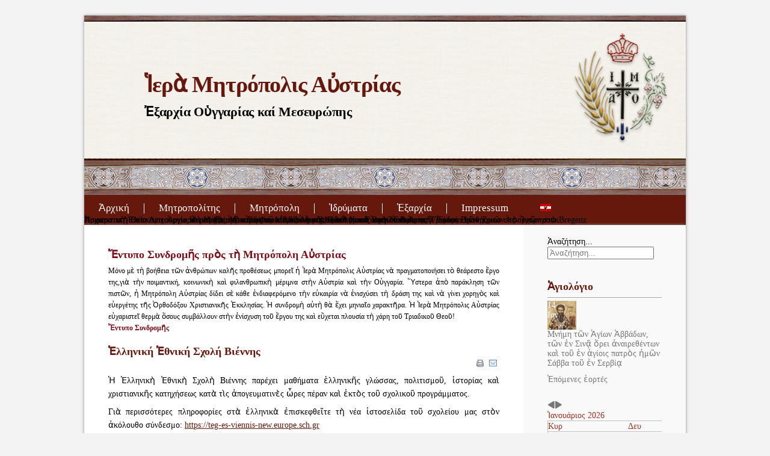

--- FILE ---
content_type: text/html; charset=utf-8
request_url: https://www.metropolisvonaustria.at/index.php/gr/gottesdienste/list/2183-2016-10-07-18-13-33?date=2023-02-12-10-00
body_size: 135887
content:
<!DOCTYPE html>
<html xmlns="http://www.w3.org/1999/xhtml" xml:lang="el-gr" lang="el-gr" dir="ltr">
<head>
	<base href="https://www.metropolisvonaustria.at/index.php/gr/gottesdienste/list/2183-2016-10-07-18-13-33" />
	<meta http-equiv="content-type" content="text/html; charset=utf-8" />
	<meta name="keywords" content="Μητρόπολη Αυστρίας Αρσένιος Ορθόδοξη Εκκλησία Οικουμενικό Πατριαρχείο" />
	<meta name="robots" content="index, follow" />
	<meta name="author" content="Elias Haslwanter" />
	<meta name="description" content="Επίσημη Ιστοσελίδα της Ιεράς Μητρόπολης Αυστρίας, Εξαρχίας Ουγγαρίας και Μεσευρώπης" />
	<meta name="generator" content="Joomla! - Open Source Content Management" />
	<title>Ἑλληνική Ἐθνική Σχολή Βιέννης - Ἱερὰ Μητρόπολις Αὐστρίας, Ἐξαρχία Οὑγγαρίας καί Μεσευρώπης</title>
	<link href="https://www.metropolisvonaustria.at/index.php/gr/?date=2023-02-12-10-00&amp;catid=0&amp;id=2183" rel="alternate" hreflang="el-GR" />
	<link href="https://www.metropolisvonaustria.at/index.php/de/nachrichten-de/2184-nationalschule-homepage-dt" rel="alternate" hreflang="de-DE" />
	<link href="/favicon.ico" rel="shortcut icon" type="image/vnd.microsoft.icon" />
	<link href="https://www.metropolisvonaustria.at/index.php/gr/component/search/?date=2023-02-12-10-00&amp;Itemid=103&amp;catid=0&amp;id=2183&amp;format=opensearch" rel="search" title="Αναζήτηση Ἱερὰ Μητρόπολις Αὐστρίας, Ἐξαρχία Οὑγγαρίας καί Μεσευρώπης" type="application/opensearchdescription+xml" />
	<link href="/plugins/editors/jckeditor/typography/typography2.php" rel="stylesheet" type="text/css" media="null" attribs="[]" />
	<link href="/media/com_icagenda/icicons/style.css?28e1c9ca3b1fdafb2476358ec42ec813" rel="stylesheet" type="text/css" />
	<link href="/plugins/system/cookiesck/assets/front.css?ver=3.7.1" rel="stylesheet" type="text/css" />
	<link href="/plugins/system/mediabox_ck/assets/mediaboxck.css?ver=2.6.0" rel="stylesheet" type="text/css" />
	<link href="/media/com_icagenda/css/tipTip.css?28e1c9ca3b1fdafb2476358ec42ec813" rel="stylesheet" type="text/css" />
	<link href="https://www.metropolisvonaustria.at/modules/mod_ic_event_list/css/icrounded_style.css" rel="stylesheet" type="text/css" />
	<link href="/components/com_icagenda/themes/packs/ic_rounded/css/ic_rounded_module.css" rel="stylesheet" type="text/css" />
	<link href="/modules/mod_slideshowck/themes/default/css/camera.css" rel="stylesheet" type="text/css" />
	<link href="/media/mod_languages/css/template.css?28e1c9ca3b1fdafb2476358ec42ec813" rel="stylesheet" type="text/css" />
	<style type="text/css">
/* Multithumb 3.7.3 */
 .multithumb { box-shadow: 0 0 5px #888888;     margin: 10px 10px 10px 0px; float: left; }
.multithumb_blog { box-shadow: 0 0 5px #888888;     margin:15px 15px 2px 2px; float: left }
 .mtGallery {     margin: 5px;     align: center;     float: none;  }
 .mtCapStyle figcaption {     caption-side: bottom;    font-weight: bold;    color: black;      background-color: #ddd;    text-align:center; }
			#cookiesck {
				position:absolute;
				left:0;
				right: 0;
				top: 0;
				z-index: 1000000;
				min-height: 30px;
				color: #eeeeee;
				background: rgba(0,0,0,0.5);
				text-align: center;
				font-size: 14px;
				line-height: 14px;
			}
			#cookiesck_text {
				padding: 10px 0;
				display: inline-block;
			}
			#cookiesck_buttons {
				float: right;
			}
			.cookiesck_button,
			#cookiesck_accept,
			#cookiesck_decline,
			#cookiesck_settings,
			#cookiesck_readmore {
				float:left;
				padding:10px;
				margin: 5px;
				border-radius: 3px;
				text-decoration: none;
				cursor: pointer;
				transition: all 0.2s ease;
			}
			#cookiesck_readmore {
				float:right;
			}
			#cookiesck_accept {
				background: #1176a6;
				border: 2px solid #1176a6;
				color: #f5f5f5;
			}
			#cookiesck_accept:hover {
				background: transparent;
				border: 2px solid darkturquoise;
				color: darkturquoise;
			}
			#cookiesck_decline {
				background: #000;
				border: 2px solid #000;
				color: #f5f5f5;
			}
			#cookiesck_decline:hover {
				background: transparent;
				border: 2px solid #fff;
				color: #fff;
			}
			#cookiesck_settings {
				background: #fff;
				border: 2px solid #fff;
				color: #000;
			}
			#cookiesck_settings:hover {
				background: transparent;
				border: 2px solid #fff;
				color: #fff;
			}
			#cookiesck_options {
				display: none;
				width: 30px;
				height: 30px;
				border-radius: 15px;
				box-sizing: border-box;
				position: fixed;
				bottom: 0;
				left: 0;
				margin: 10px;
				border: 1px solid #ccc;
				cursor: pointer;
				background: rgba(255,255,255,1) url(/plugins/system/cookiesck/assets/cookies-icon.svg) center center no-repeat;
				background-size: 80% auto;
				z-index: 1000000;
			}
			#cookiesck_options > .inner {
				display: none;
				width: max-content;
				margin-top: -40px;
				background: rgba(0,0,0,0.7);
				position: absolute;
				font-size: 14px;
				color: #fff;
				padding: 4px 7px;
				border-radius: 3px;
			}
			#cookiesck_options:hover > .inner {
				display: block;
			}
			#cookiesck > div {
				display: flex;
				justify-content: space-around;
				align-items: center;
				flex-direction: column;
			}
			
			
			.cookiesck-iframe-wrap-text {
				position: absolute;
				width: 100%;
				padding: 10px;
				color: #fff;
				top: 50%;
				transform: translate(0,-60%);
				text-align: center;
			}
			.cookiesck-iframe-wrap:hover .cookiesck-iframe-wrap-text {
				color: #333;
			}
			.cookiesck-iframe-wrap-allowed .cookiesck-iframe-wrap-text {
				display: none;
			}

		
			#mbCenter, #mbToolbar {
	background-color: #1a1a1a;
	-webkit-border-radius: 10px;
	-khtml-border-radius: 10px;
	-moz-border-radius: 10px;
	border-radius: 10px;
	-webkit-box-shadow: 0px 5px 20px rgba(0,0,0,0.50);
	-khtml-box-shadow: 0px 5px 20px rgba(0,0,0,0.50);
	-moz-box-shadow: 0px 5px 20px rgba(0,0,0,0.50);
	box-shadow: 0px 5px 20px rgba(0,0,0,0.50);
	/* For IE 8 */
	-ms-filter: "progid:DXImageTransform.Microsoft.Shadow(Strength=5, Direction=180, Color='#000000')";
	/* For IE 5.5 - 7 */
	filter: progid:DXImageTransform.Microsoft.Shadow(Strength=5, Direction=180, Color='#000000');
	}
	
	#mbOverlay {
		background-color: #000000;
		
	}
	
	#mbCenter.mbLoading {
		background-color: #1a1a1a;
	}
	
	#mbBottom {
		color: #999999;
	}
	
	#mbTitle, #mbPrevLink, #mbNextLink, #mbCloseLink, #mbPlayLink, #mbPauseLink, #mbZoomMinus, #mbZoomValue, #mbZoomPlus {
		color: #ffffff;
	}
		
@media screen and (min-width:1201px){


}

@media screen and (min-width:769px) and (max-width:1200px){


}

@media screen and (min-width:481px) and (max-width:768px){


.ic_rounded.iccalendar table td .icevent a:hover,
.ic_rounded.iccalendar table td .icevent a:focus {
	border-radius:3px;
	background:#333;
}
.ic_rounded.iccalendar table td .icevent a:hover .bright,
.ic_rounded.iccalendar table td .icevent a:focus .bright {
	border-radius:3px;
	color:#fff;
	background:#333;
}
.ic_rounded.iccalendar table td .icmulti a:hover,
.ic_rounded.iccalendar table td .icevent a:focus {
	background:#333;
}
.ic_rounded.iccalendar table td .icmulti a:hover .bright,
.ic_rounded.iccalendar table td .icevent a:focus .bright {
	color:#fff;
	background:#333;
}


.ic_rounded .icnav .backic:hover,
.ic_rounded .icnav .nextic:hover,
.ic_rounded .icnav .backicY:hover,
.ic_rounded .icnav .nexticY:hover {
	color:#333333;
	background:none;
	cursor:pointer;
}
#ictip a.close:hover {
	color:black;
	background:none;
	cursor:pointer;
}
#ictip div.linkTo:hover {
	color:#000;
	background:#ddd;
	text-decoration:none;
	border-radius:3px;
}
#ictip a:hover {
	background:none;
}

}

@media screen and (max-width:480px){



	#ictip a.close {
		padding-right:15px;
	}

}
#camera_wrap_180 .camera_pag_ul li img, #camera_wrap_180 .camera_thumbs_cont ul li > img {height:75px;}
#camera_wrap_180 .camera_caption {
	display: block;
	position: absolute;
}
#camera_wrap_180 .camera_caption > div {
	
}
#camera_wrap_180 .camera_caption > div div.camera_caption_title {
	
}
#camera_wrap_180 .camera_caption > div div.camera_caption_desc {
	
}

@media screen and (max-width: 480px) {
		#camera_wrap_180 .camera_caption {
			font-size: 0.6em !important;
		}
		
}#camera_wrap_180 .camera_pag_ul li img {}
	#camera_wrap_180 .camera_pag_ul .thumb_arrow {}
	#camera_wrap_180.camera_wrap .camera_pag .camera_pag_ul li.cameracurrent > span, #camera_wrap_180 .camera_wrap .camera_pag .camera_pag_ul li:hover > span {background: #8A0000;}
	#camera_wrap_180 .camera_pag {margin-top: -50px;}
	#camera_wrap_180 {margin-bottom: 0px !important;}
	#camera_wrap_180 .camera_pag .camera_pag_ul {text-align: right;}
	#camera_wrap_180 .camera_caption {bottom: 0; top: auto;}
	</style>
	<script type="application/json" class="joomla-script-options new">{"csrf.token":"200ec4125daa0929fecf94e42b2cc69c","system.paths":{"root":"","base":""},"joomla.jtext":{"MEDIABOXCK_SHARE":"MEDIABOXCK_SHARE","MEDIABOXCK_EMAIL":"MEDIABOXCK_EMAIL","MEDIABOXCK_CLOSE":"MEDIABOXCK_CLOSE","MEDIABOXCK_NEXT":"MEDIABOXCK_NEXT","MEDIABOXCK_PREV":"MEDIABOXCK_PREV","MEDIABOXCK_DOWNLOAD":"MEDIABOXCK_DOWNLOAD","MEDIABOXCK_PLAY":"MEDIABOXCK_PLAY","MEDIABOXCK_PAUSE":"MEDIABOXCK_PAUSE"}}</script>
	<script src="/media/jui/js/jquery.min.js?28e1c9ca3b1fdafb2476358ec42ec813" type="text/javascript"></script>
	<script src="/media/jui/js/jquery-noconflict.js?28e1c9ca3b1fdafb2476358ec42ec813" type="text/javascript"></script>
	<script src="/media/jui/js/jquery-migrate.min.js?28e1c9ca3b1fdafb2476358ec42ec813" type="text/javascript"></script>
	<script src="/plugins/system/cookiesck/assets/front.js?ver=3.7.1" type="text/javascript"></script>
	<script src="/media/system/js/mootools-core.js?28e1c9ca3b1fdafb2476358ec42ec813" type="text/javascript"></script>
	<script src="/media/system/js/core.js?28e1c9ca3b1fdafb2476358ec42ec813" type="text/javascript"></script>
	<script src="/media/system/js/mootools-more.js?28e1c9ca3b1fdafb2476358ec42ec813" type="text/javascript"></script>
	<script src="/plugins/system/mediabox_ck/assets/mediaboxck.min.js?ver=2.9.1" type="text/javascript"></script>
	<!--[if lt IE 9]><script src="/media/system/js/html5fallback.js?28e1c9ca3b1fdafb2476358ec42ec813" type="text/javascript"></script><![endif]-->
	<script src="/media/com_icagenda/js/jquery.tipTip.js?28e1c9ca3b1fdafb2476358ec42ec813" type="text/javascript"></script>
	<script src="/media/jui/js/bootstrap.min.js?28e1c9ca3b1fdafb2476358ec42ec813" type="text/javascript"></script>
	<script src="/media/com_slideshowck/assets/jquery.easing.1.3.js" type="text/javascript"></script>
	<script src="/media/com_slideshowck/assets/camera.min.js?ver=2.4.3" type="text/javascript"></script>
	<script type="text/javascript">

var COOKIESCK = {
	ALLOWED : ["cookiesck","cookiesckiframes","cookiesckuniquekey","jform_captchacookie","1df272e37492b812cf8d9fa016cdf1bd","a774a284822211d9f26c273e6edcc354"]
	, VALUE : 'no'
	, UNIQUE_KEY : 'aola4t39bce9cgvsfspqfskp8o'
	, LOG : '0'
	, LIST : '{|QQ|Analytics|QQ|:{|QQ|name|QQ|:|QQ|Analytics|QQ|,|QQ|desc|QQ|:|QQ||QQ|,|QQ|platforms|QQ|:{|QQ|Google Analytics|QQ|:{|QQ|name|QQ|:|QQ|Google Analytics|QQ|,|QQ|desc|QQ|:|QQ||QQ|,|QQ|legal|QQ|:0,|QQ|cookies|QQ|:{|QQ|256c18e8-d881-11e9-8a34-2a2ae2dbcce4|QQ|:{|QQ|id|QQ|:|QQ|256c18e8-d881-11e9-8a34-2a2ae2dbcce4|QQ|,|QQ|key|QQ|:|QQ|_ga|QQ|,|QQ|desc|QQ|:|QQ|ID used to identify users|QQ|},|QQ|256c1ae6-d881-11e9-8a34-2a2ae2dbcce4|QQ|:{|QQ|id|QQ|:|QQ|256c1ae6-d881-11e9-8a34-2a2ae2dbcce4|QQ|,|QQ|key|QQ|:|QQ|_gid|QQ|,|QQ|desc|QQ|:|QQ|ID used to identify users for 24 hours after last activity|QQ|},|QQ|256c1c3a-d881-11e9-8a34-2a2ae2dbcce4|QQ|:{|QQ|id|QQ|:|QQ|256c1c3a-d881-11e9-8a34-2a2ae2dbcce4|QQ|,|QQ|key|QQ|:|QQ|_gat|QQ|,|QQ|desc|QQ|:|QQ|Used to monitor number of Google Analytics server requests when using Google Tag Manager|QQ|},|QQ|d7496a0e-7f4b-4e20-b288-9d5e4852fa79|QQ|:{|QQ|id|QQ|:|QQ|d7496a0e-7f4b-4e20-b288-9d5e4852fa79|QQ|,|QQ|key|QQ|:|QQ|_ga_|QQ|,|QQ|desc|QQ|:|QQ|ID used to identify users|QQ|}}}}}}'
	, LIFETIME : '1'
	, DEBUG : '0'
	, TEXT : {
		INFO : 'By visiting our website you agree that we are using cookies to ensure you to get the best experience.'
		, ACCEPT_ALL : 'Accept all'
		, ACCEPT_ALL : 'Accept all'
		, DECLINE_ALL : 'Decline all'
		, SETTINGS : 'Customize'
		, OPTIONS : 'Cookies options'
		, CONFIRM_IFRAMES : 'Please confirm that you want to enable the iframes'
	}
};

if( document.readyState !== "loading" ) {
new Cookiesck({lifetime: "1", layout: "layout1", reload: "1"}); 
} else {
	document.addEventListener("DOMContentLoaded", function () {
		new Cookiesck({lifetime: "1", layout: "layout1", reload: "1"}); 
	});
}
						Mediabox.scanPage = function() {
							var links = jQuery('a').filter(function(i) {
								if ( jQuery(this).attr('rel') 
										&& jQuery(this).data('mediaboxck_done') != '1') {
									var patt = new RegExp(/^lightbox/i);
									return patt.test(jQuery(this).attr('rel'));
								}
							});
							if (! links.length) return false;

							new Mediaboxck(links, {
								overlayOpacity : 	0.7,
								resizeOpening : 	1,
								resizeDuration : 	240,
								initialWidth : 		320,
								initialHeight : 	180,
								fullWidth : 		'0',
								defaultWidth : 		'640',
								defaultHeight : 	'360',
								showCaption : 		1,
								showCounter : 		1,
								loop : 				1,
								isMobileEnable: 	1,
								// mobileDetection: 	'resolution',
								isMobile: 			false,
								mobileResolution: 	'640',
								attribType :		'rel',
								showToolbar :		'1',
								diapoTime :			'3000',
								diapoAutoplay :		'false',
								toolbarSize :		'normal',
								medialoop :		false,
								showZoom :		0,
								share :		0,
								download :		0,
								theme :		'default',
								counterText: 'MEDIABOXCK_COUNTER_TEXT',
							}, null, function(curlink, el) {
								var rel0 = curlink.rel.replace(/[[]|]/gi," ");
								var relsize = rel0.split(" ");
								return (curlink == el) || ((curlink.rel.length > 8) && el.rel.match(relsize[1]));
							});
						};
					jQuery(document).ready(function(){
						Mediabox.scanPage();
					});
jQuery(function($){ $(".iCtip").tipTip({"activation":"hover","keepAlive":false,"maxWidth":"200px","edgeOffset":1,"defaultPosition":"top"}); });
		jQuery(document).ready(function(){
			new Slideshowck('#camera_wrap_180', {
				height: '400',
				minHeight: '150',
				pauseOnClick: false,
				hover: 1,
				fx: 'scrollLeft',
				loader: 'pie',
				pagination: 1,
				thumbnails: 1,
				thumbheight: 75,
				thumbwidth: 200,
				time: 5000,
				transPeriod: 1500,
				alignment: 'center',
				autoAdvance: 1,
				mobileAutoAdvance: 1,
				portrait: 0,
				barDirection: 'leftToRight',
				imagePath: '/media/com_slideshowck/images/',
				lightbox: 'mediaboxck',
				fullpage: 0,
				mobileimageresolution: '0',
				navigationHover: true,
				mobileNavHover: true,
				navigation: true,
				playPause: true,
				barPosition: 'bottom',
				responsiveCaption: 0,
				keyboardNavigation: 0,
				titleInThumbs: 0,
				container: ''
		});
}); 

	</script>
	<link href="https://www.metropolisvonaustria.at/index.php/de/nachrichten-de/2184-nationalschule-homepage-dt" rel="alternate" hreflang="x-default" />

	<link rel="stylesheet" href="/templates/system/css/system.css" type="text/css" />
	<link rel="stylesheet" href="/templates/system/css/general.css" type="text/css" />
	<link rel="stylesheet" href="/templates/meembo-red/css/template.css" type="text/css" />
	<script type="text/javascript" src="/templates/meembo-red/js/sfhover.js"></script>
	<link rel="shortcut icon" href="/favicon.ico" type="image/x-icon"/>
</head>
<body>

<div id="wrapper">


	<div id="header">


		<!-- Logo -->
		<div id="logo">

						
									<a href="/">Ἱερὰ Μητρόπολις Αὐστρίας</a><br/>
				
									<div class="sitedescription">Ἐξαρχία Οὑγγαρίας καί Μεσευρώπης</div>
				
			
  		</div>

		<!-- TopNav -->
		
		<!-- Search -->
		<div id="search">		
			
		</div>

	</div>

	<!-- Topmenu -->
	<div id="topmenu">
		

<div class="custom"  >
	<script>
  (function(i,s,o,g,r,a,m){i['GoogleAnalyticsObject']=r;i[r]=i[r]||function(){
  (i[r].q=i[r].q||[]).push(arguments)},i[r].l=1*new Date();a=s.createElement(o),
  m=s.getElementsByTagName(o)[0];a.async=1;a.src=g;m.parentNode.insertBefore(a,m)
  })(window,document,'script','//www.google-analytics.com/analytics.js','ga');

  ga('create', 'UA-44980256-2', 'auto');
  ga('send', 'pageview');

</script></div>


<div class="custom"  >
	</div>
<ul class="nav menu mod-list">
<li class="item-103 default current active deeper parent"><a href="/index.php/gr/" >Ἀρχική</a><ul class="nav-child unstyled small"><li class="item-678"><a href="/index.php/gr/home-gr/archiv-gr" >Ἀρχεῖο Εἰδήσεων</a></li><li class="item-195"><a href="/index.php/gr/home-gr/βιντεοθήκη" >Βιντεοθήκη</a></li><li class="item-619 deeper parent"><a href="/index.php/gr/home-gr/βιβλιοθήκη" >Βιβλιοθήκη</a><ul class="nav-child unstyled small"><li class="item-674"><a href="/index.php/gr/home-gr/βιβλιοθήκη/ἐπὶ-τὰς-πηγάς" >Ἐπὶ τὰς πηγάς</a></li><li class="item-622"><a href="/index.php/gr/home-gr/βιβλιοθήκη/ἁγιολόγιον-τῆς-ὀρθοδόξου-ἐκκλησίας" >Ἁγιολόγιον τῆς Ὀρθοδόξου Ἐκκλησίας</a></li></ul></li><li class="item-116"><a href="/index.php/gr/home-gr/ἀκολουθίες" >Ἀκολουθίες</a></li></ul></li><li class="item-166 deeper parent"><a href="/index.php/gr/μητροπολίτης" >Μητροπολίτης</a><ul class="nav-child unstyled small"><li class="item-167"><a href="/index.php/gr/μητροπολίτης/χαιρετισμός" >Χαιρετισμός</a></li><li class="item-168"><a href="/index.php/gr/μητροπολίτης/ὁμιλίες" >Ὁμιλίες</a></li><li class="item-169"><a href="/index.php/gr/μητροπολίτης/εἰσηγήσεις" >Εἰσηγήσεις-Ἄρθρα</a></li><li class="item-170"><a href="/index.php/gr/μητροπολίτης/μηνύματα" >Μηνύματα</a></li><li class="item-171"><a href="/index.php/gr/μητροπολίτης/τοποθετήσεις" >Τοποθετήσεις</a></li></ul></li><li class="item-172 deeper parent"><a href="/index.php/gr/μητρόπολη" >Μητρόπολη</a><ul class="nav-child unstyled small"><li class="item-173"><a href="/index.php/gr/μητρόπολη/διοίκηση" >Διοίκηση</a></li><li class="item-174 deeper parent"><a href="/index.php/gr/μητρόπολη/ἱστορία" >Ἱστορία</a><ul class="nav-child unstyled small"><li class="item-175"><a href="/index.php/gr/μητρόπολη/ἱστορία/μητροπολίτης-μιχαήλ" >Μητροπολίτης Μιχαήλ</a></li><li class="item-176"><a href="/index.php/gr/μητρόπολη/ἱστορία/μητροπολίτης-χρυσόστομος" >Μητροπολίτης Χρυσόστομος</a></li><li class="item-181"><a href="/index.php/gr/μητρόπολη/ἱστορία/οἱ-ἱστορικές-ἑλληνικές-κοινότητες-βιέννης" >Οἱ ἱστορικές ἑλληνικές Κοινότητες Βιέννης</a></li></ul></li><li class="item-194"><a href="/index.php/gr/μητρόπολη/ἱερά-μονή-ἁγίας-σκέπης" >Ἱερά Μονή Ἁγίας Σκέπης</a></li><li class="item-177 deeper parent"><a href="/index.php/gr/μητρόπολη/κοινότητες" >Κοινότητες</a><ul class="nav-child unstyled small"><li class="item-180"><a href="/index.php/gr/μητρόπολη/κοινότητες/ἱερός-ναός-ἁγίου-γεωργίου" >Ἱερός Ναός Ἁγίου Γεωργίου</a></li></ul></li><li class="item-182"><a href="/index.php/gr/μητρόπολη/ἐνορίες" >Ἐνορίες</a></li><li class="item-183"><a href="/index.php/gr/μητρόπολη/συνδρομές-καί-δωρεές" >Συνδρομές καί Δωρεές</a></li></ul></li><li class="item-187 deeper parent"><a href="/index.php/gr/ἱδρύματα" >Ἱδρύματα</a><ul class="nav-child unstyled small"><li class="item-188 deeper parent"><a href="/index.php/gr/ἱδρύματα/ἑλληνική-ἐθνική-σχολή-βιέννης" >Ἑλληνική Ἐθνική Σχολή Βιέννης</a><ul class="nav-child unstyled small"><li class="item-189"><a href="/index.php/gr/ἱδρύματα/ἑλληνική-ἐθνική-σχολή-βιέννης/διοίκηση" >Διοίκηση</a></li><li class="item-540"><a href="/index.php/gr/ἱδρύματα/ἑλληνική-ἐθνική-σχολή-βιέννης/schule-einschreibung-gr" >Ἐγγραφὴ Ἐθνικὴ Σχολή</a></li><li class="item-541"><a href="/index.php/gr/ἱδρύματα/ἑλληνική-ἐθνική-σχολή-βιέννης/religionsunterricht-gr" >Ἐγγραφὴ γιὰ Θρησκευτικά</a></li><li class="item-542"><a href="/index.php/gr/ἱδρύματα/ἑλληνική-ἐθνική-σχολή-βιέννης/schulhilfe-gr" >Σχολικὴ Βοήθεια</a></li><li class="item-544"><a href="/index.php/gr/ἱδρύματα/ἑλληνική-ἐθνική-σχολή-βιέννης/schule-chor-theater-gr" >Χορωδία καί Θεατρικὸ Παιχνίδι</a></li></ul></li><li class="item-609"><a href="/index.php/gr/ἱδρύματα/σχολὴ-βυζαντινῆς-καὶ-παραδοσιακῆς-μουσικῆς" >Σχολὴ Βυζαντινῆς καὶ Παραδοσιακῆς Μουσικῆς</a></li><li class="item-606"><a href="/index.php/gr/ἱδρύματα/ὀρθόδοξο-μάθημα-τῶν-θρησκευτικῶν" >Ὀρθόδοξο Μάθημα τῶν Θρησκευτικῶν</a></li><li class="item-607"><a href="/index.php/gr/ἱδρύματα/πτυχίο-καὶ-μεταπτυχιακὸ-ὀρθοδόξου-θρησκειοπαιδαγωγικῆς" >Πτυχίο καὶ Μεταπτυχιακὸ Ὀρθοδόξου Θρησκειοπαιδαγωγικῆς </a></li><li class="item-557"><a href="/index.php/gr/ἱδρύματα/verlag-gr" >Εκδοτικός Οίκος</a></li><li class="item-608"><a href="/index.php/gr/ἱδρύματα/βιβλιοπωλεῖο-τῆς-ἱερᾶς-μητροπόλεως-αὐστρίας" >Βιβλιοπωλεῖο τῆς Ἱερᾶς Μητροπόλεως Αὐστρίας</a></li></ul></li><li class="item-184 deeper parent"><a href="/index.php/gr/ἐξαρχία" >Ἐξαρχία</a><ul class="nav-child unstyled small"><li class="item-185"><a href="/index.php/gr/ἐξαρχία/διοίκηση" >Διοίκηση</a></li><li class="item-186"><a href="/index.php/gr/ἐξαρχία/ἱστορία" >Ἱστορία</a></li></ul></li><li class="item-190"><a href="/index.php/gr/impressum" >Impressum</a></li></ul>
<div class="mod-languages">

	<ul class="lang-inline" dir="ltr">
									<li>
			<a href="/index.php/de/nachrichten-de/2184-nationalschule-homepage-dt">
												<img src="/media/mod_languages/images/at.gif" alt="at-de" title="at-de" />										</a>
			</li>
				</ul>

</div>

	</div>	


	<!-- Slides -->
		
	


	<!-- No Slides -->
		<div id="slideshow">
		<div id="slides">
			<div class="slideshowck  camera_wrap camera_burgundy_skin" id="camera_wrap_180">
			<div data-alt="Ποιμαντικὴ Ἐπίσκεψη, Ἀρχιερατικὴ Θεία Λειτουργία, Μέγας Ἁγιασμός καὶ Κοπὴ Βασιλόπιτας στὴν Ἐνορία τῶν Τριῶν Ἱεραρχῶν στὸ Bregenz" data-thumb="/images/2026/01/th/Bodensee_000_th.jpg" data-src="/images/2026/01/Bodensee_000.jpg" data-link="/index.php/gr/nachrichten-gr/3228-ποιμαντικὴ-ἐπίσκεψη,-ἀρχιερατικὴ-θεία-λειτουργία,-μέγας-ἁγιασμός-καὶ-κοπὴ-βασιλόπιτας-στὴν-ἐνορία-τῶν-τριῶν-ἱεραρχῶν-στὸ-bregenz" data-target="_parent" data-alignment="">
														<div class="camera_caption fadeFromLeft">
										<div class="camera_caption_title">
						Ποιμαντικὴ Ἐπίσκεψη, Ἀρχιερατικὴ Θεία Λειτουργία, Μέγας Ἁγιασμός καὶ Κοπὴ Βασιλόπιτας στὴν Ἐνορία τῶν Τριῶν Ἱεραρχῶν στὸ Bregenz					</div>
																									</div>
									</div>
		<div data-alt="Ἀρχιερατικὴ Θεία Λειτουργία, Ἁγιασμὸς τῶν Ὑδάτων καὶ Κοπὴ τῆς Βασιλόπιτας στὴν Ἐνορία τοῦ Τιμίου Προδρόμου στὸ Ἴνσμπρουκ" data-thumb="/images/2026/01/th/Innsbruck_000_th.jpg" data-src="/images/2026/01/Innsbruck_000.jpg" data-link="/index.php/gr/nachrichten-gr/3226-ἀρχιερατικὴ-θεία-λειτουργία,-ἁγιασμὸς-τῶν-ὑδάτων-καὶ-κοπὴ-τῆς-βασιλόπιτας-στὴν-ἐνορία-τοῦ-τιμίου-προδρόμου-στὸ-ἴνσμπρουκ" data-target="_parent" data-alignment="">
														<div class="camera_caption fadeFromLeft">
										<div class="camera_caption_title">
						Ἀρχιερατικὴ Θεία Λειτουργία, Ἁγιασμὸς τῶν Ὑδάτων καὶ Κοπὴ τῆς Βασιλόπιτας στὴν Ἐνορία τοῦ Τιμίου Προδρόμου στὸ Ἴνσμπρουκ					</div>
																									</div>
									</div>
		<div data-alt="Ἀρχιερατικὴ Θεία Λειτουργία καὶ Μέγας Ἁγιασμός τῶν Ὑδάτων στὸν Καθεδρικὸ Ἱερὸ Ναὸ Ἁγίας Τριάδος Βιέννης" data-thumb="/images/2026/01/th/Theophanie_2025_000_th.jpg" data-src="/images/2026/01/Theophanie_2025_000.jpg" data-link="/index.php/gr/nachrichten-gr/3224-ἀρχιερατικὴ-θεία-λειτουργία-καὶ-μέγας-ἁγιασμός-τῶν-ὑδάτων-στὸν-καθεδρικὸ-ἱερὸ-ναὸ-ἁγίας-τριάδος-βιέννης" data-target="_parent" data-alignment="">
														<div class="camera_caption fadeFromLeft">
										<div class="camera_caption_title">
						Ἀρχιερατικὴ Θεία Λειτουργία καὶ Μέγας Ἁγιασμός τῶν Ὑδάτων στὸν Καθεδρικὸ Ἱερὸ Ναὸ Ἁγίας Τριάδος Βιέννης					</div>
																									</div>
									</div>
		<div data-alt="Ἀρχιερατικὴ Θεία Λειτουργία Κυριακῆς πρὸ τῶν Φώτων στὸν Ἱερὸ Ναὸ Ἁγίου Γεωργίου Βιέννης" data-thumb="/images/2026/01/th/20260104_000_th.jpeg" data-src="/images/2026/01/20260104_000.jpeg" data-link="/index.php/gr/nachrichten-gr/3220-ἀρχιερατικὴ-θεία-λειτουργία-κυριακῆς-πρὸ-τῶν-φώτων-στὸν-ἱερὸ-ναὸ-ἁγίου-γεωργίου-βιέννης" data-target="_parent" data-alignment="">
														<div class="camera_caption fadeFromLeft">
										<div class="camera_caption_title">
						Ἀρχιερατικὴ Θεία Λειτουργία Κυριακῆς πρὸ τῶν Φώτων στὸν Ἱερὸ Ναὸ Ἁγίου Γεωργίου Βιέννης					</div>
																									</div>
									</div>
</div>
<div style="clear:both;"></div>

		</div>
	</div>
		


	<!-- Content/Menu Wrap -->
	<div id="content-menu_wrap">
		

				<!-- 2 Columns (Right Menu) ########################### -->

			<div id="container-rightmenu-right">
				<div id="container-rightmenu-content">
					
					<!-- Contents -->
					<div id="content-rightmenu">	
												<!-- Breadcrumbs -->
												<div id="breadcrumbs">
							

<div class="custom"  >
	<h2><a> Ἔντυπο Συνδρομῆς πρὸς τὴ Μητρόπολη Αὐστρίας</a></h2>
<p class="redbox-jck" style="text-align: justify;">Μόνο μὲ τὴ βοήθεια τῶν ἀνθρώπων καλῆς προθέσεως μπορεῖ ἡ Ἱερὰ Μητρόπολις Αὐστρίας νὰ πραγματοποιήσει τὸ θεάρεστο ἔργο της,γιὰ τὴν ποιμαντική, κοινωνικὴ καὶ φιλανθρωπικὴ μέριμνα στὴν Αὐστρία καὶ τὴν Οὑγγαρία. Ὕστερα ἀπὸ παράκληση τῶν πιστῶν, ἡ Μητρόπολη Αὐστρίας δίδει σὲ κάθε ἐνδιαφερόμενο τὴν εὐκαιρία νὰ ἐνισχύσει τὴ δράση της καὶ νὰ γίνει χορηγὸς καὶ εὐεργέτης τῆς Ὀρθοδόξου Χριστιανικῆς Ἐκκλησίας. Ἡ συνδρομὴ αὐτὴ θὰ ἔχει μηνιαῖο χαρακτῆρα. Ἡ Ἱερὰ Μητρόπολις Αὐστρίας εὐχαριστεῖ θερμὰ ὅσους συμβάλλουν στὴν ἐνίσχυση τοῦ ἔργου της καὶ εὔχεται πλουσία τὴ χάρη τοῦ Τριαδικοῦ Θεοῦ!<br /> <strong><a href="/files/Spendendauerauftrag.pdf">Ἔντυπο Συνδρομῆς</a></strong></p></div>

						</div>
												<div id="system-message-container">
	</div>

						<article class="item-page">
		<h2>
			Ἑλληνική Ἐθνική Σχολή Βιέννης		</h2>

		<ul class="actions">
										<li class="print-icon">
						<a href="/index.php/gr/nachrichten-gr/2183-nationalschule-homepage-gr?tmpl=component&amp;print=1&amp;layout=default" title="Εκτύπωση άρθρου < Ἑλληνική Ἐθνική Σχολή Βιέννης >" onclick="window.open(this.href,'win2','status=no,toolbar=no,scrollbars=yes,titlebar=no,menubar=no,resizable=yes,width=640,height=480,directories=no,location=no'); return false;" rel="nofollow">					<img src="/templates/meembo-red/images/system/printButton.png" alt="Εκτύπωση" />	</a>				</li>
				
								<li class="email-icon">
						<a href="/index.php/gr/component/mailto/?tmpl=component&amp;template=meembo-red&amp;link=3e915e885daf6e4b10741176c86f419583d629f1" title="Στείλτε αυτό το σύνδεσμο με ένα email σε ένα φίλο" onclick="window.open(this.href,'win2','width=400,height=450,menubar=yes,resizable=yes'); return false;" rel="nofollow">			<img src="/templates/meembo-red/images/system/emailButton.png" alt="Ηλεκτρονικό ταχυδρομείο" />	</a>				</li>
												</ul>

	
	


	

			<p style="text-align: justify;">Ἡ Ἑλληνικὴ Ἐθνικὴ Σχολὴ Βιέννης παρέχει μαθήματα ἑλληνικῆς γλώσσας, πολιτισμοῦ, ἱστορίας καὶ χριστιανικῆς κατηχήσεως κατὰ τὶς ἀπογευματινὲς ὧρες πέραν καὶ ἐκτὸς τοῦ σχολικοῦ προγράμματος.</p>
<p style="text-align: justify;">Γιὰ περισσότερες πληροφορίες στὰ ἑλληνικὰ ἐπισκεφθεῖτε τὴ νέα ἰστοσελίδα τοῦ σχολείου μας στὸν ἀκόλουθο σύνδεσμο: <a href="https://teg-es-viennis-new.europe.sch.gr">https://teg-es-viennis-new.europe.sch.gr</a>&nbsp;</p>
<p style="text-align: justify;">&nbsp;</p> 
		</article>



					</div>

					<!-- Right Menu -->
					<div id="rightmenu">
								<div class="moduletable span1">
						<div class="search">
	<form action="/index.php/gr/" method="post" class="form-inline" role="search">
		<label for="mod-search-searchword106" class="element-invisible">Ἀναζήτηση...</label> <input name="searchword" id="mod-search-searchword106" maxlength="200"  class="inputbox search-query input-medium" type="search" placeholder="Ἀναζήτηση..." />		<input type="hidden" name="task" value="search" />
		<input type="hidden" name="option" value="com_search" />
		<input type="hidden" name="Itemid" value="103" />
	</form>
</div>
		</div>
			<div class="moduletable">
						<!-- iCagenda PRO - Event List --><div class="ic_eventlist"><div class="ic-header-text"><h2>Ἁγιολόγιο</h2>
<hr /></div><div class="ic-section ic-group">
<div class="icrounded_eventlist ic-col ic-col1">
	<a href="/index.php/gr/home-gr/βιβλιοθήκη/ἁγιολόγιον-τῆς-ὀρθοδόξου-ἐκκλησίας/3415-μνήμη-τῶν-ἁγίων-ἀββάδων,-τῶν-ἐν-σινᾷ-ὄρει-ἀναιρεθέντων-καὶ-τοῦ-ἑν-ἁγίοις-πατρὸς-ἡμῶν-σάββα-τοῦ-ἐν-σερβίᾳ/2026-01-14-00-00">
	<div class="ic-event-div">
		<!--[if lte IE 9]>
			<a href="/index.php/gr/home-gr/βιβλιοθήκη/ἁγιολόγιον-τῆς-ὀρθοδόξου-ἐκκλησίας/3415-μνήμη-τῶν-ἁγίων-ἀββάδων,-τῶν-ἐν-σινᾷ-ὄρει-ἀναιρεθέντων-καὶ-τοῦ-ἑν-ἁγίοις-πατρὸς-ἡμῶν-σάββα-τοῦ-ἐν-σερβίᾳ/2026-01-14-00-00"><span>
		<![endif]-->

				<div class="ic-date-img-box" style="background: url(https://www.metropolisvonaustria.at/images/icagenda/thumbs/themes/ic_xsmall_w48h48q80c_heiligenkalender-januar-14.jpg) no-repeat center center; color: white; width: 48px; height: 48px;">
			<div class="ic-date-div" style="width: 48px;">

								<div class="ic-day">
					14				</div>

								<div class="ic-month">
					Ιαν				</div>

			</div>
		</div>

		<div class="ic-block">

						
						<div class="iceventlist-title ic-block">
				<!--[if lte IE 9]>
					<a href="/index.php/gr/home-gr/βιβλιοθήκη/ἁγιολόγιον-τῆς-ὀρθοδόξου-ἐκκλησίας/3415-μνήμη-τῶν-ἁγίων-ἀββάδων,-τῶν-ἐν-σινᾷ-ὄρει-ἀναιρεθέντων-καὶ-τοῦ-ἑν-ἁγίοις-πατρὸς-ἡμῶν-σάββα-τοῦ-ἐν-σερβίᾳ/2026-01-14-00-00">
				<![endif]-->
				Μνήμη τῶν Ἁγίων Ἀββάδων, τῶν ἐν Σινᾷ ὄρει ἀναιρεθέντων καὶ τοῦ ἑν ἁγίοις πατρὸς ἡμῶν Σάββα τοῦ ἐν Σερβίᾳ				<!--[if lte IE 9]>
					</a>
				<![endif]-->
			</div>

						
						
		</div>

		
						<!--[if lte IE 9]>
			</span></a>
		<![endif]-->
	</div>
	</a>
</div>
</div><div class="ic-footer-text"><p><a href="/index.php/gr/kalender_gr">Ἑπόμενες ἑορτές</a></p></div></div><div style="clear:both"></div>		</div>
			<div class="moduletable">
						<!-- iCagenda - Calendar --><div tabindex="0" id="ic-calendar-103" class="">
<!-- Calendar -->


<div class="ic_rounded iccalendar " style=" color:#9f3425; background-color: transparent; background-image: none;" id="103"><div id="mod_iccalendar_103">
			<div class="icagenda_header">
			</div><div class="icnav"><a id="ic-prev-month" class="backic icagendabtn_103" href="https://www.metropolisvonaustria.at/index.php/gr/gottesdienste/list/2183-2016-10-07-18-13-33?date=2023-02-12-10-00&amp;iccaldate=2025-12-1" rel="nofollow"><span style="height: 1px; width: 1px; position: absolute; overflow: hidden; top: -10px;" title="">Previous Month</span><span class="iCicon iCicon-backic"></span></a><a id="ic-next-month" class="nextic icagendabtn_103" href="https://www.metropolisvonaustria.at/index.php/gr/gottesdienste/list/2183-2016-10-07-18-13-33?date=2023-02-12-10-00&amp;iccaldate=2026-2-1" rel="nofollow"><span style="height: 1px; width: 1px; position: absolute; overflow: hidden; top: -10px;" title="">Next Month</span><span class="iCicon iCicon-nextic"></span></a><div class="titleic">Ἰανουάριος 2026</div></div><div style="clear:both"></div>
			<table id="icagenda_calendar" class="ic-table" style="width:100%;">
				<thead>
					<tr>
						<th style="width:14.2857143%;background: ;">Κυρ</th>
						<th style="width:14.2857143%;background: ;">Δευ</th>
						<th style="width:14.2857143%;background: ;">Τρι</th>
						<th style="width:14.2857143%;background: ;">Τετ</th>
						<th style="width:14.2857143%;background: ;">Πεμ</th>
						<th style="width:14.2857143%;background: ;">Παρ</th>
						<th style="width:14.2857143%;background: ;">Σαβ</th>
					</tr>
				</thead>
		<tr><td colspan="4"></td><td style="background: ;">
<!-- Module Calendar Day Pop-up -->


	
	<div class="icevent icmulti" style="background:#8f0e0e !important;">

				<a href="#" rel="nofollow" tabindex="0">
		<div class="style_Day ic-dark" style="color: #fff !important" data-cal-date="2026-01-01">
			1		</div>
		</a>

				<div class="spanEv">

			
				<div class="ictip-event">
					<a href="/index.php/gr/kalender_de/3329-†-περιτομὴ-τοῦ-κυρίου-μνήμη-τοῦ-ἐν-ἁγίοις-πατρὸς-ἡμῶν-βασιλείου-τοῦ-μεγάλου/2026-01-01-00-00">
					<div class="linkTo">

												<div class="ictip-img">
						<span style="background: #8a0c0c;" class="img"><img src="/images/icagenda/thumbs/themes/ic_small_w100h100q100_heiligenkalender-januar-06.jpg" alt="" /></span>						</div>

												<div class="ictip-event-title titletip">
							† Περιτομὴ τοῦ Κυρίου. Μνήμη τοῦ ἐν ἁγίοις πατρὸς ἡμῶν Βασιλείου τοῦ Μεγάλου						</div>

												
												<div class="ictip-info ic-clearfix">

														
														
																						<div class="ictip-desc">
									<i>Ἁγιολόγιον τῆς Ὀρθοδόξου Ἐκκλησίας Τῇ Α' τοῦ αὐτοῦ μηνὸς</i> 								</div>
							
						</div>

												<div style="clear:both"></div>

											</div>
					</a>				</div>
			
				<div class="ictip-event">
					<a href="/index.php/gr/kalender_de/4199-ὄρθρος-καὶ-θεία-λειτουργία-τοῦ-μεγάλου-βασιλείου-2">
					<div class="linkTo">

												<div class="ictip-img">
						<span style="background: #8f0e0e;" class="img"><img src="/images/icagenda/thumbs/themes/ic_small_w100h100q100_kloster.jpeg" alt="" /></span>						</div>

												<div class="ictip-event-title titletip">
							Ὄρθρος καὶ Θεία Λειτουργία τοῦ Μεγάλου Βασιλείου						</div>

												
												<div class="ictip-info ic-clearfix">

																						<div class="ictip-time">
									06:00								</div>
							
																						<div class="ictip-location">
																												Kloster Schutz der Allerheiligsten Gottesgebärerin und des Heiligen Paisios aus dem Berg Athos																																																					</div>
							
																						<div class="ictip-desc">
									<i></i>								</div>
							
						</div>

												<div style="clear:both"></div>

											</div>
					</a>				</div>
			
				<div class="ictip-event">
					<a href="/index.php/gr/kalender_de/4037-ὄρθρος-καὶ-θεία-λειτουργία-2/2026-01-01-08-00">
					<div class="linkTo">

												<div class="ictip-img">
						<span style="background: #8f0e0e;" class="img"><img src="/images/icagenda/thumbs/themes/ic_small_w100h100q100_hl-dreifaltigkeit.jpg" alt="" /></span>						</div>

												<div class="ictip-event-title titletip">
							Ὄρθρος καὶ Θεία Λειτουργία						</div>

												
												<div class="ictip-info ic-clearfix">

																						<div class="ictip-time">
									08:00								</div>
							
																						<div class="ictip-location">
																												Καθεδρικὸς Ἱερὸς Ναὸς Ἁγίας Τριάδος																																																					</div>
							
																						<div class="ictip-desc">
									<i></i>								</div>
							
						</div>

												<div style="clear:both"></div>

											</div>
					</a>				</div>
			
				<div class="ictip-event">
					<a href="/index.php/gr/kalender_de/4046-θεία-λειτουργία-στὴν-οὐκρανικὴ-γλώσσα/2026-01-01-11-30">
					<div class="linkTo">

												<div class="ictip-img">
						<span style="background: #8f0e0e;" class="img"><img src="/images/icagenda/thumbs/themes/ic_small_w100h100q100_februar-02.jpg" alt="" /></span>						</div>

												<div class="ictip-event-title titletip">
							Θεία Λειτουργία στὴν Οὐκρανικὴ Γλώσσα						</div>

												
												<div class="ictip-info ic-clearfix">

																						<div class="ictip-time">
									11:30								</div>
							
																						<div class="ictip-location">
																												Ἐνορία τῆς Ὑπαπαντῆς τοῦ Σωτῆρος Χριστοῦ																																																					</div>
							
																						<div class="ictip-desc">
									<i></i>								</div>
							
						</div>

												<div style="clear:both"></div>

											</div>
					</a>				</div>
			
				<div class="ictip-event">
					<a href="/index.php/gr/kalender_de/4044-θεία-λειτουργία-στὴν-ἑλληνικὴ-καὶ-γερμανικὴ-γλώσσα/2026-01-01-11-30">
					<div class="linkTo">

												<div class="ictip-img">
						<span style="background: #8f0e0e;" class="img"><img src="/images/icagenda/thumbs/themes/ic_small_w100h100q100_februar-02.jpg" alt="" /></span>						</div>

												<div class="ictip-event-title titletip">
							Θεία Λειτουργία στὴν Ἑλληνικὴ καὶ Γερμανικὴ γλώσσα						</div>

												
												<div class="ictip-info ic-clearfix">

																						<div class="ictip-time">
									11:30								</div>
							
																						<div class="ictip-location">
																												Ἐνορία Ὑπαπαντῆς τοῦ Σωτῆρος Χριστοῦ																																																					</div>
							
																						<div class="ictip-desc">
									<i></i>								</div>
							
						</div>

												<div style="clear:both"></div>

											</div>
					</a>				</div>
					</div>

				<div class="date ictip-date">
			<span class="ictip-date-lbl">
				Ημερομηνία :
			</span>
			<span class="ictip-date-format">
				1/1/2026			</span>
		</div>

	</div>
</td><td style="background: ;">
<!-- Module Calendar Day Pop-up -->


	
	<div class="icevent " style="background:#8a0c0c !important;">

				<a href="#" rel="nofollow" tabindex="0">
		<div class="style_Day ic-dark" style="color: #fff !important" data-cal-date="2026-01-02">
			2		</div>
		</a>

				<div class="spanEv">

			
				<div class="ictip-event">
					<a href="/index.php/gr/kalender_de/3330-μνήμη-τοῦ-ἐν-ἁγίοις-πατρὸς-ἡμῶν-σιλβέστρου-πάπα-ῥώμης/2026-01-02-00-00">
					<div class="linkTo">

												<div class="ictip-img">
						<span style="background: #8a0c0c;" class="img"><img src="/images/icagenda/thumbs/themes/ic_small_w100h100q100_heiligenkalender-januar-05.jpg" alt="" /></span>						</div>

												<div class="ictip-event-title titletip">
							Μνήμη τοῦ ἐν Ἁγίοις Πατρὸς ἡμῶν Σιλβέστρου Πάπα Ῥώμης.						</div>

												
												<div class="ictip-info ic-clearfix">

														
														
																						<div class="ictip-desc">
									<i>Ἁγιολόγιον τῆς Ὀρθοδόξου Ἐκκλησίας Τῇ Β' τοῦ αὐτοῦ μηνός, Μνήμη τοῦ</i> 								</div>
							
						</div>

												<div style="clear:both"></div>

											</div>
					</a>				</div>
					</div>

				<div class="date ictip-date">
			<span class="ictip-date-lbl">
				Ημερομηνία :
			</span>
			<span class="ictip-date-format">
				2/1/2026			</span>
		</div>

	</div>
</td><td style="background: ;">
<!-- Module Calendar Day Pop-up -->


	
	<div class="icevent icmulti" style="background:#8f0e0e !important;">

				<a href="#" rel="nofollow" tabindex="0">
		<div class="style_Day ic-dark" style="color: #fff !important" data-cal-date="2026-01-03">
			3		</div>
		</a>

				<div class="spanEv">

			
				<div class="ictip-event">
					<a href="/index.php/gr/kalender_de/3331-μνήμη-τοῦ-ἁγίου-προφήτου-μαλαχίου-καὶ-τοῦ-ἁγίου-μάρτυρος-γορδίου/2026-01-03-00-00">
					<div class="linkTo">

												<div class="ictip-img">
						<span style="background: #8a0c0c;" class="img"><img src="/images/icagenda/thumbs/themes/ic_small_w100h100q100_heiligenkalender-januar-04.jpg" alt="" /></span>						</div>

												<div class="ictip-event-title titletip">
							Μνήμη τοῦ Ἁγίου Προφήτου Μαλαχίου καὶ τοῦ Ἁγίου Μάρτυρος Γορδίου. 						</div>

												
												<div class="ictip-info ic-clearfix">

														
														
																						<div class="ictip-desc">
									<i>Ἁγιολόγιον τῆς Ὀρθοδόξου Ἐκκλησίας Τῇ Γ' τοῦ αὐτοῦ μηνός, Μνήμη τοῦ</i> 								</div>
							
						</div>

												<div style="clear:both"></div>

											</div>
					</a>				</div>
			
				<div class="ictip-event">
					<a href="/index.php/gr/kalender_de/4042-ἑσπερινός-2/2026-01-03-17-00">
					<div class="linkTo">

												<div class="ictip-img">
						<span style="background: #8f0e0e;" class="img"><img src="/images/icagenda/thumbs/themes/ic_small_w100h100q100_kapelle-johanne-chrysostomos.jpg" alt="" /></span>						</div>

												<div class="ictip-event-title titletip">
							Ἑσπερινός						</div>

												
												<div class="ictip-info ic-clearfix">

																						<div class="ictip-time">
									17:00								</div>
							
																						<div class="ictip-location">
																												Ἱερὸ Παρεκκλήσιο Ἁγίου Ἰωάννου τοῦ Χρυσόστόμου																																																					</div>
							
																						<div class="ictip-desc">
									<i></i>								</div>
							
						</div>

												<div style="clear:both"></div>

											</div>
					</a>				</div>
					</div>

				<div class="date ictip-date">
			<span class="ictip-date-lbl">
				Ημερομηνία :
			</span>
			<span class="ictip-date-format">
				3/1/2026			</span>
		</div>

	</div>
</td><tr><td style="background: ;">
<!-- Module Calendar Day Pop-up -->


	
	<div class="icevent icmulti" style="background:#8f0e0e !important;">

				<a href="#" rel="nofollow" tabindex="0">
		<div class="style_Day ic-dark" style="color: #fff !important" data-cal-date="2026-01-04">
			4		</div>
		</a>

				<div class="spanEv">

			
				<div class="ictip-event">
					<a href="/index.php/gr/kalender_de/3332-ἡ-σύναξις-τῶν-ἁγίων-καὶ-ἐνδόξων-ἑβδομήκοντα-ἀποστόλων/2026-01-04-00-00">
					<div class="linkTo">

												<div class="ictip-img">
						<span style="background: #8a0c0c;" class="img"><img src="/images/icagenda/thumbs/themes/ic_small_w100h100q100_heiligenkalender-januar-03.jpg" alt="" /></span>						</div>

												<div class="ictip-event-title titletip">
							Ἡ Σύναξις τῶν ἁγίων καὶ ἐνδόξων Ἑβδομήκοντα Ἀποστόλων. 						</div>

												
												<div class="ictip-info ic-clearfix">

														
														
																						<div class="ictip-desc">
									<i>Ἁγιολόγιον τῆς Ὀρθοδόξου Ἐκκλησίας Τῇ Δ' τοῦ αὐτοῦ μηνός, Ἡ Σύναξις</i> 								</div>
							
						</div>

												<div style="clear:both"></div>

											</div>
					</a>				</div>
			
				<div class="ictip-event">
					<a href="/index.php/gr/kalender_de/4195-ὄρθρος-καὶ-θεία-λειτουργία-5/2026-01-04-07-00">
					<div class="linkTo">

												<div class="ictip-img">
						<span style="background: #8f0e0e;" class="img"><img src="/images/icagenda/thumbs/themes/ic_small_w100h100q100_kloster.jpeg" alt="" /></span>						</div>

												<div class="ictip-event-title titletip">
							Ὄρθρος καὶ Θεία Λειτουργία						</div>

												
												<div class="ictip-info ic-clearfix">

																						<div class="ictip-time">
									07:00								</div>
							
																						<div class="ictip-location">
																												Ἱερὰ Μονὴ Ἁγίας Σκέπης καὶ Ἁγίου Παΐσίου τοῦ Ἁγιορείτου																																																					</div>
							
																						<div class="ictip-desc">
									<i></i>								</div>
							
						</div>

												<div style="clear:both"></div>

											</div>
					</a>				</div>
			
				<div class="ictip-event">
					<a href="/index.php/gr/kalender_de/4039-ὄρθρος-καὶ-θεία-λειτουργία-3/2026-01-04-08-00">
					<div class="linkTo">

												<div class="ictip-img">
						<span style="background: #8f0e0e;" class="img"><img src="/images/icagenda/thumbs/themes/ic_small_w100h100q100_dsc-0423.jpg" alt="" /></span>						</div>

												<div class="ictip-event-title titletip">
							Ὄρθρος καὶ Θεία Λειτουργία						</div>

												
												<div class="ictip-info ic-clearfix">

																						<div class="ictip-time">
									08:00								</div>
							
																						<div class="ictip-location">
																												Ἱερὸς Ναὸς Ἁγίου Γεωργίου																																																					</div>
							
																						<div class="ictip-desc">
									<i></i>								</div>
							
						</div>

												<div style="clear:both"></div>

											</div>
					</a>				</div>
			
				<div class="ictip-event">
					<a href="/index.php/gr/kalender_de/4137-ὄρθρος-καὶ-θεία-λειτουργία-4/2026-01-04-08-30">
					<div class="linkTo">

												<div class="ictip-img">
						<span style="background: #8f0e0e;" class="img"><img src="/images/icagenda/thumbs/themes/ic_small_w100h100q100_01-cosma-damian.jpg" alt="" /></span>						</div>

												<div class="ictip-event-title titletip">
							Ὄρθρος καὶ Θεία Λειτουργία						</div>

												
												<div class="ictip-info ic-clearfix">

																						<div class="ictip-time">
									08:30								</div>
							
																						<div class="ictip-location">
																												Ἐνορία Ἁγίων Κοσμᾶ καὶ Δαμιανοῦ τῶν Ἀναργύρων																																																					</div>
							
																						<div class="ictip-desc">
									<i>Οἱ Ἀκολουθίες τελοῦνται προσωρινὰ στὴ Leechkirche, Zinzendorfgasse</i> 								</div>
							
						</div>

												<div style="clear:both"></div>

											</div>
					</a>				</div>
			
				<div class="ictip-event">
					<a href="/index.php/gr/kalender_de/4203-κυριακὴ-πρὸ-τῶν-θεοφανίων/2026-01-04-08-42">
					<div class="linkTo">

												<div class="ictip-img">
						<span style="background: #8a0c0c;" class="img"><img src="/images/icagenda/thumbs/themes/ic_small_w100h100q100_heiligenkalender-januar-01.jpg" alt="" /></span>						</div>

												<div class="ictip-event-title titletip">
							Κυριακὴ πρὸ τῶν Θεοφανίων						</div>

												
												<div class="ictip-info ic-clearfix">

														
														
																						<div class="ictip-desc">
									<i>Βιβλικὰ Ἀναγνώσματα Ἐωθινόν Apostellesung Evangelium Ἐκλογὴ ἐκ τοῦ Συναξαρίου Θεόκτιστος</i> 								</div>
							
						</div>

												<div style="clear:both"></div>

											</div>
					</a>				</div>
					</div>

				<div class="date ictip-date">
			<span class="ictip-date-lbl">
				Ημερομηνία :
			</span>
			<span class="ictip-date-format">
				4/1/2026			</span>
		</div>

	</div>
</td><td style="background: ;">
<!-- Module Calendar Day Pop-up -->


	
	<div class="icevent " style="background:#8a0c0c !important;">

				<a href="#" rel="nofollow" tabindex="0">
		<div class="style_Day ic-dark" style="color: #fff !important" data-cal-date="2026-01-05">
			5		</div>
		</a>

				<div class="spanEv">

			
				<div class="ictip-event">
					<a href="/index.php/gr/kalender_de/3333-2024-12-03-20-43-51/2026-01-05-00-00">
					<div class="linkTo">

												<div class="ictip-img">
						<span style="background: #8a0c0c;" class="img"><img src="/images/icagenda/thumbs/themes/ic_small_w100h100q100_heiligenkalender-januar-02.jpg" alt="" /></span>						</div>

												<div class="ictip-event-title titletip">
							Μνήμη τῶν Ἁγίων Μαρτύρων Θεοπέμπτου καὶ Θεωνᾶ						</div>

												
												<div class="ictip-info ic-clearfix">

														
														
																						<div class="ictip-desc">
									<i>Ἁγιολόγιον τῆς Ὀρθοδόξου Ἐκκλησίας Τῇ Ε' τοῦ αὐτοῦ μηνός, Μνήμη τῶν</i> 								</div>
							
						</div>

												<div style="clear:both"></div>

											</div>
					</a>				</div>
					</div>

				<div class="date ictip-date">
			<span class="ictip-date-lbl">
				Ημερομηνία :
			</span>
			<span class="ictip-date-format">
				5/1/2026			</span>
		</div>

	</div>
</td><td style="background: ;">
<!-- Module Calendar Day Pop-up -->


	
	<div class="icevent icmulti" style="background:#8f0e0e !important;">

				<a href="#" rel="nofollow" tabindex="0">
		<div class="style_Day ic-dark" style="color: #fff !important" data-cal-date="2026-01-06">
			6		</div>
		</a>

				<div class="spanEv">

			
				<div class="ictip-event">
					<a href="/index.php/gr/kalender_de/3334-τὰ-ἅγια-θεοφάνεια-τοῦ-κυρίου-καὶ-θεοῦ-καὶ-σωτῆρος-ἡμῶν-ἰησοῦ-χριστοῦ/2026-01-06-00-00">
					<div class="linkTo">

												<div class="ictip-img">
						<span style="background: #8a0c0c;" class="img"><img src="/images/icagenda/thumbs/themes/ic_small_w100h100q100_heiligenkalender-januar-01.jpg" alt="" /></span>						</div>

												<div class="ictip-event-title titletip">
							Τὰ Ἅγια Θεοφάνεια τοῦ Κυρίου καὶ Θεοῦ καὶ Σωτῆρος ἡμῶν Ἰησοῦ Χριστοῦ						</div>

												
												<div class="ictip-info ic-clearfix">

														
														
																						<div class="ictip-desc">
									<i>Ἁγιολόγιον τῆς Ὀρθοδόξου Ἐκκλησίας Τῇ ΣΤ᾽ τοῦ αὐτοῦ μηνός, τὰ Ἅγια</i> 								</div>
							
						</div>

												<div style="clear:both"></div>

											</div>
					</a>				</div>
			
				<div class="ictip-event">
					<a href="/index.php/gr/kalender_de/4195-ὄρθρος-καὶ-θεία-λειτουργία-5/2026-01-06-07-00">
					<div class="linkTo">

												<div class="ictip-img">
						<span style="background: #8f0e0e;" class="img"><img src="/images/icagenda/thumbs/themes/ic_small_w100h100q100_kloster.jpeg" alt="" /></span>						</div>

												<div class="ictip-event-title titletip">
							Ὄρθρος καὶ Θεία Λειτουργία						</div>

												
												<div class="ictip-info ic-clearfix">

																						<div class="ictip-time">
									07:00								</div>
							
																						<div class="ictip-location">
																												Ἱερὰ Μονὴ Ἁγίας Σκέπης καὶ Ἁγίου Παΐσίου τοῦ Ἁγιορείτου																																																					</div>
							
																						<div class="ictip-desc">
									<i></i>								</div>
							
						</div>

												<div style="clear:both"></div>

											</div>
					</a>				</div>
			
				<div class="ictip-event">
					<a href="/index.php/gr/kalender_de/4037-ὄρθρος-καὶ-θεία-λειτουργία-2/2026-01-06-08-00">
					<div class="linkTo">

												<div class="ictip-img">
						<span style="background: #8f0e0e;" class="img"><img src="/images/icagenda/thumbs/themes/ic_small_w100h100q100_hl-dreifaltigkeit.jpg" alt="" /></span>						</div>

												<div class="ictip-event-title titletip">
							Ὄρθρος καὶ Θεία Λειτουργία						</div>

												
												<div class="ictip-info ic-clearfix">

																						<div class="ictip-time">
									08:00								</div>
							
																						<div class="ictip-location">
																												Καθεδρικὸς Ἱερὸς Ναὸς Ἁγίας Τριάδος																																																					</div>
							
																						<div class="ictip-desc">
									<i></i>								</div>
							
						</div>

												<div style="clear:both"></div>

											</div>
					</a>				</div>
			
				<div class="ictip-event">
					<a href="/index.php/gr/kalender_de/4137-ὄρθρος-καὶ-θεία-λειτουργία-4/2026-01-06-08-30">
					<div class="linkTo">

												<div class="ictip-img">
						<span style="background: #8f0e0e;" class="img"><img src="/images/icagenda/thumbs/themes/ic_small_w100h100q100_01-cosma-damian.jpg" alt="" /></span>						</div>

												<div class="ictip-event-title titletip">
							Ὄρθρος καὶ Θεία Λειτουργία						</div>

												
												<div class="ictip-info ic-clearfix">

																						<div class="ictip-time">
									08:30								</div>
							
																						<div class="ictip-location">
																												Ἐνορία Ἁγίων Κοσμᾶ καὶ Δαμιανοῦ τῶν Ἀναργύρων																																																					</div>
							
																						<div class="ictip-desc">
									<i>Οἱ Ἀκολουθίες τελοῦνται προσωρινὰ στὴ Leechkirche, Zinzendorfgasse</i> 								</div>
							
						</div>

												<div style="clear:both"></div>

											</div>
					</a>				</div>
			
				<div class="ictip-event">
					<a href="/index.php/gr/kalender_de/3350-2024-12-14-17-18-25/2026-01-06-10-00">
					<div class="linkTo">

												<div class="ictip-img">
						<span style="background: #8f0e0e;" class="img"><img src="/images/icagenda/thumbs/themes/ic_small_w100h100q100_heiligenkalender-januar-07.jpg" alt="" /></span>						</div>

												<div class="ictip-event-title titletip">
							Θεία Λειτουργία						</div>

												
												<div class="ictip-info ic-clearfix">

																						<div class="ictip-time">
									10:00								</div>
							
																						<div class="ictip-location">
																												Ἱερὸς Ναὸς Τιμίου, ἐνδόξου Προφήτου Προδρόμου καὶ Βαπτιστοῦ Ἰωάννου																																																					</div>
							
																						<div class="ictip-desc">
									<i></i>								</div>
							
						</div>

												<div style="clear:both"></div>

											</div>
					</a>				</div>
			
				<div class="ictip-event">
					<a href="/index.php/gr/kalender_de/4046-θεία-λειτουργία-στὴν-οὐκρανικὴ-γλώσσα/2026-01-06-11-30">
					<div class="linkTo">

												<div class="ictip-img">
						<span style="background: #8f0e0e;" class="img"><img src="/images/icagenda/thumbs/themes/ic_small_w100h100q100_februar-02.jpg" alt="" /></span>						</div>

												<div class="ictip-event-title titletip">
							Θεία Λειτουργία στὴν Οὐκρανικὴ Γλώσσα						</div>

												
												<div class="ictip-info ic-clearfix">

																						<div class="ictip-time">
									11:30								</div>
							
																						<div class="ictip-location">
																												Ἐνορία τῆς Ὑπαπαντῆς τοῦ Σωτῆρος Χριστοῦ																																																					</div>
							
																						<div class="ictip-desc">
									<i></i>								</div>
							
						</div>

												<div style="clear:both"></div>

											</div>
					</a>				</div>
			
				<div class="ictip-event">
					<a href="/index.php/gr/kalender_de/4044-θεία-λειτουργία-στὴν-ἑλληνικὴ-καὶ-γερμανικὴ-γλώσσα/2026-01-06-11-30">
					<div class="linkTo">

												<div class="ictip-img">
						<span style="background: #8f0e0e;" class="img"><img src="/images/icagenda/thumbs/themes/ic_small_w100h100q100_februar-02.jpg" alt="" /></span>						</div>

												<div class="ictip-event-title titletip">
							Θεία Λειτουργία στὴν Ἑλληνικὴ καὶ Γερμανικὴ γλώσσα						</div>

												
												<div class="ictip-info ic-clearfix">

																						<div class="ictip-time">
									11:30								</div>
							
																						<div class="ictip-location">
																												Ἐνορία Ὑπαπαντῆς τοῦ Σωτῆρος Χριστοῦ																																																					</div>
							
																						<div class="ictip-desc">
									<i></i>								</div>
							
						</div>

												<div style="clear:both"></div>

											</div>
					</a>				</div>
					</div>

				<div class="date ictip-date">
			<span class="ictip-date-lbl">
				Ημερομηνία :
			</span>
			<span class="ictip-date-format">
				6/1/2026			</span>
		</div>

	</div>
</td><td style="background: ;">
<!-- Module Calendar Day Pop-up -->


	
	<div class="icevent icmulti" style="background:#8f0e0e !important;">

				<a href="#" rel="nofollow" tabindex="0">
		<div class="style_Day ic-dark" style="color: #fff !important" data-cal-date="2026-01-07">
			7		</div>
		</a>

				<div class="spanEv">

			
				<div class="ictip-event">
					<a href="/index.php/gr/kalender_de/3335-ἡ-σύναξις-τοῦ-ἁγίου-ἐνδόξου-προφήτου,-προδρόμου-καὶ-βαπτιστοῦ-ἰωάννου/2026-01-07-00-00">
					<div class="linkTo">

												<div class="ictip-img">
						<span style="background: #8a0c0c;" class="img"><img src="/images/icagenda/thumbs/themes/ic_small_w100h100q100_heiligenkalender-januar-07.jpg" alt="" /></span>						</div>

												<div class="ictip-event-title titletip">
							Ἡ Σύναξις τοῦ Ἁγίου ἐνδόξου Προφήτου, Προδρόμου καὶ Βαπτιστοῦ Ἰωάννου						</div>

												
												<div class="ictip-info ic-clearfix">

														
														
																						<div class="ictip-desc">
									<i>Ἁγιολόγιον τῆς Ὀρθοδόξου Ἐκκλησίας Τῇ Ζ' τοῦ αὐτοῦ μηνός, Ἡ Σύναξις</i> 								</div>
							
						</div>

												<div style="clear:both"></div>

											</div>
					</a>				</div>
			
				<div class="ictip-event">
					<a href="/index.php/gr/kalender_de/4037-ὄρθρος-καὶ-θεία-λειτουργία-2/2026-01-07-00-00">
					<div class="linkTo">

												<div class="ictip-img">
						<span style="background: #8f0e0e;" class="img"><img src="/images/icagenda/thumbs/themes/ic_small_w100h100q100_hl-dreifaltigkeit.jpg" alt="" /></span>						</div>

												<div class="ictip-event-title titletip">
							Ὄρθρος καὶ Θεία Λειτουργία						</div>

												
												<div class="ictip-info ic-clearfix">

																						<div class="ictip-time">
									00:00								</div>
							
																						<div class="ictip-location">
																												Καθεδρικὸς Ἱερὸς Ναὸς Ἁγίας Τριάδος																																																					</div>
							
																						<div class="ictip-desc">
									<i></i>								</div>
							
						</div>

												<div style="clear:both"></div>

											</div>
					</a>				</div>
			
				<div class="ictip-event">
					<a href="/index.php/gr/kalender_de/4195-ὄρθρος-καὶ-θεία-λειτουργία-5/2026-01-07-07-00">
					<div class="linkTo">

												<div class="ictip-img">
						<span style="background: #8f0e0e;" class="img"><img src="/images/icagenda/thumbs/themes/ic_small_w100h100q100_kloster.jpeg" alt="" /></span>						</div>

												<div class="ictip-event-title titletip">
							Ὄρθρος καὶ Θεία Λειτουργία						</div>

												
												<div class="ictip-info ic-clearfix">

																						<div class="ictip-time">
									07:00								</div>
							
																						<div class="ictip-location">
																												Ἱερὰ Μονὴ Ἁγίας Σκέπης καὶ Ἁγίου Παΐσίου τοῦ Ἁγιορείτου																																																					</div>
							
																						<div class="ictip-desc">
									<i></i>								</div>
							
						</div>

												<div style="clear:both"></div>

											</div>
					</a>				</div>
					</div>

				<div class="date ictip-date">
			<span class="ictip-date-lbl">
				Ημερομηνία :
			</span>
			<span class="ictip-date-format">
				7/1/2026			</span>
		</div>

	</div>
</td><td style="background: ;">
<!-- Module Calendar Day Pop-up -->


	
	<div class="icevent " style="background:#8a0c0c !important;">

				<a href="#" rel="nofollow" tabindex="0">
		<div class="style_Day ic-dark" style="color: #fff !important" data-cal-date="2026-01-08">
			8		</div>
		</a>

				<div class="spanEv">

			
				<div class="ictip-event">
					<a href="/index.php/gr/kalender_de/3336-μνήμη-τῆς-ὁσίας-μητρὸς-ἡμῶν-δομνίκης-καὶ-τοῦ-ὁσίου-πατρὸς-ἡμῶν-γεωργίου-τοῦ-χοζεβίτου/2026-01-08-00-00">
					<div class="linkTo">

												<div class="ictip-img">
						<span style="background: #8a0c0c;" class="img"><img src="/images/icagenda/thumbs/themes/ic_small_w100h100q100_heiligenkalender-januar-08.jpg" alt="" /></span>						</div>

												<div class="ictip-event-title titletip">
							Μνήμη τῆς Ὁσίας Μητρὸς ἡμῶν Δομνίκης καὶ τοῦ ὁσίου Πατρὸς ἡμῶν Γεωργίου τοῦ Χοζεβίτου						</div>

												
												<div class="ictip-info ic-clearfix">

														
														
																						<div class="ictip-desc">
									<i>Ἁγιολόγιον τῆς Ὀρθοδόξου Ἐκκλησίας Τῇ Η' τοῦ αὐτοῦ μηνός, Μνήμη τῆς</i> 								</div>
							
						</div>

												<div style="clear:both"></div>

											</div>
					</a>				</div>
					</div>

				<div class="date ictip-date">
			<span class="ictip-date-lbl">
				Ημερομηνία :
			</span>
			<span class="ictip-date-format">
				8/1/2026			</span>
		</div>

	</div>
</td><td style="background: ;">
<!-- Module Calendar Day Pop-up -->


	
	<div class="icevent " style="background:#8a0c0c !important;">

				<a href="#" rel="nofollow" tabindex="0">
		<div class="style_Day ic-dark" style="color: #fff !important" data-cal-date="2026-01-09">
			9		</div>
		</a>

				<div class="spanEv">

			
				<div class="ictip-event">
					<a href="/index.php/gr/kalender_de/3337-μνήμη-τοῦ-ἁγίου-μάρτυρος-πολυεύκτου-καὶ-ὁσίου-εὐστρατίο-τοῦ-θαυματουργοῦ/2026-01-09-00-00">
					<div class="linkTo">

												<div class="ictip-img">
						<span style="background: #8a0c0c;" class="img"><img src="/images/icagenda/thumbs/themes/ic_small_w100h100q100_heiligenkalender-januar-09.jpg" alt="" /></span>						</div>

												<div class="ictip-event-title titletip">
							Μνήμη τοῦ Ἁγίου Μάρτυρος Πολυεύκτου καὶ ὁσίου Εὐστρατίο τοῦ Θαυματουργοῦ						</div>

												
												<div class="ictip-info ic-clearfix">

														
														
																						<div class="ictip-desc">
									<i>Ἁγιολόγιον τῆς Ὀρθοδόξου Ἐκκλησίας Τῇ Θ' τοῦ αὐτοῦ μηνός, Μνήμη τοῦ</i> 								</div>
							
						</div>

												<div style="clear:both"></div>

											</div>
					</a>				</div>
					</div>

				<div class="date ictip-date">
			<span class="ictip-date-lbl">
				Ημερομηνία :
			</span>
			<span class="ictip-date-format">
				9/1/2026			</span>
		</div>

	</div>
</td><td style="background: ;">
<!-- Module Calendar Day Pop-up -->


	
	<div class="icevent icmulti" style="background:#8f0e0e !important;">

				<a href="#" rel="nofollow" tabindex="0">
		<div class="style_Day ic-dark" style="color: #fff !important" data-cal-date="2026-01-10">
			10		</div>
		</a>

				<div class="spanEv">

			
				<div class="ictip-event">
					<a href="/index.php/gr/kalender_de/3338-μνήμη-τοῦ-ἁγίου-γρηγορίου-ἐπισκόπου-νύσσης-καὶ-δομετιανοῦ-ἐπισκόπου-μελιτηνῆς/2026-01-10-00-00">
					<div class="linkTo">

												<div class="ictip-img">
						<span style="background: #8a0c0c;" class="img"><img src="/images/icagenda/thumbs/themes/ic_small_w100h100q100_heiligenkalender-januar-10.jpg" alt="" /></span>						</div>

												<div class="ictip-event-title titletip">
							Μνήμη τοῦ Ἁγίου Γρηγορίου Ἐπισκόπου Νύσσης καὶ Δομετιανοῦ Ἐπισκόπου Μελιτηνῆς						</div>

												
												<div class="ictip-info ic-clearfix">

														
														
																						<div class="ictip-desc">
									<i>Ἁγιολόγιον τῆς Ὀρθοδόξου Ἐκκλησίας Τῇ Ι' τοῦ αὐτοῦ μηνός, Μνήμη τοῦ</i> 								</div>
							
						</div>

												<div style="clear:both"></div>

											</div>
					</a>				</div>
			
				<div class="ictip-event">
					<a href="/index.php/gr/kalender_de/3407-2024-12-14-17-18-25/2026-01-10-09-30">
					<div class="linkTo">

												<div class="ictip-img">
						<span style="background: #8f0e0e;" class="img"><img src="/images/icagenda/thumbs/themes/ic_small_w100h100q100_heiligenkalender-januar-07.jpg" alt="" /></span>						</div>

												<div class="ictip-event-title titletip">
							Ἀρχιερατικὴ Θεία Λειτουργία καὶ Ἁγιασμὸς τῶν Ὑδάτων						</div>

												
												<div class="ictip-info ic-clearfix">

																						<div class="ictip-time">
									09:30								</div>
							
																						<div class="ictip-location">
																												Ἱερὸς Ναὸς Τιμίου, ἐνδόξου Προφήτου Προδρόμου καὶ Βαπτιστοῦ Ἰωάννου																																																					</div>
							
																						<div class="ictip-desc">
									Ἡ ἀκολουθία θὰ τελεσθεῖ στὸ Παρεκκλήσιο τῆς Μονῆς τῶν Barmherzige Schwester.								</div>
							
						</div>

												<div style="clear:both"></div>

											</div>
					</a>				</div>
			
				<div class="ictip-event">
					<a href="/index.php/gr/kalender_de/4042-ἑσπερινός-2/2026-01-10-17-00">
					<div class="linkTo">

												<div class="ictip-img">
						<span style="background: #8f0e0e;" class="img"><img src="/images/icagenda/thumbs/themes/ic_small_w100h100q100_kapelle-johanne-chrysostomos.jpg" alt="" /></span>						</div>

												<div class="ictip-event-title titletip">
							Ἑσπερινός						</div>

												
												<div class="ictip-info ic-clearfix">

																						<div class="ictip-time">
									17:00								</div>
							
																						<div class="ictip-location">
																												Ἱερὸ Παρεκκλήσιο Ἁγίου Ἰωάννου τοῦ Χρυσόστόμου																																																					</div>
							
																						<div class="ictip-desc">
									<i></i>								</div>
							
						</div>

												<div style="clear:both"></div>

											</div>
					</a>				</div>
					</div>

				<div class="date ictip-date">
			<span class="ictip-date-lbl">
				Ημερομηνία :
			</span>
			<span class="ictip-date-format">
				10/1/2026			</span>
		</div>

	</div>
</td><tr><td style="background: ;">
<!-- Module Calendar Day Pop-up -->


	
	<div class="icevent icmulti" style="background:#8f0e0e !important;">

				<a href="#" rel="nofollow" tabindex="0">
		<div class="style_Day ic-dark" style="color: #fff !important" data-cal-date="2026-01-11">
			11		</div>
		</a>

				<div class="spanEv">

			
				<div class="ictip-event">
					<a href="/index.php/gr/kalender_de/3339-μνήμη-τοῦ-ὁσίου-πατρὸς-ἡμῶν-θεοδοσίου-τοῦ-κοινοβιάρχου/2026-01-11-00-00">
					<div class="linkTo">

												<div class="ictip-img">
						<span style="background: #8a0c0c;" class="img"><img src="/images/icagenda/thumbs/themes/ic_small_w100h100q100_heiligenkalender-januar-11.jpg" alt="" /></span>						</div>

												<div class="ictip-event-title titletip">
							Μνήμη τοῦ Ὁσίου Πατρὸς ἡμῶν Θεοδοσίου τοῦ Κοινοβιάρχου						</div>

												
												<div class="ictip-info ic-clearfix">

														
														
																						<div class="ictip-desc">
									<i>Ἁγιολόγιον τῆς Ὀρθοδόξου Ἐκκλησίας Τῇ ΙΑ' τοῦ αὐτοῦ μηνός, Μνήμη τοῦ</i> 								</div>
							
						</div>

												<div style="clear:both"></div>

											</div>
					</a>				</div>
			
				<div class="ictip-event">
					<a href="/index.php/gr/kalender_de/4137-ὄρθρος-καὶ-θεία-λειτουργία-4/2026-01-11-08-30">
					<div class="linkTo">

												<div class="ictip-img">
						<span style="background: #8f0e0e;" class="img"><img src="/images/icagenda/thumbs/themes/ic_small_w100h100q100_01-cosma-damian.jpg" alt="" /></span>						</div>

												<div class="ictip-event-title titletip">
							Ὄρθρος καὶ Θεία Λειτουργία						</div>

												
												<div class="ictip-info ic-clearfix">

																						<div class="ictip-time">
									08:30								</div>
							
																						<div class="ictip-location">
																												Ἐνορία Ἁγίων Κοσμᾶ καὶ Δαμιανοῦ τῶν Ἀναργύρων																																																					</div>
							
																						<div class="ictip-desc">
									<i>Οἱ Ἀκολουθίες τελοῦνται προσωρινὰ στὴ Leechkirche, Zinzendorfgasse</i> 								</div>
							
						</div>

												<div style="clear:both"></div>

											</div>
					</a>				</div>
			
				<div class="ictip-event">
					<a href="/index.php/gr/kalender_de/4044-θεία-λειτουργία-στὴν-ἑλληνικὴ-καὶ-γερμανικὴ-γλώσσα/2026-01-11-11-30">
					<div class="linkTo">

												<div class="ictip-img">
						<span style="background: #8f0e0e;" class="img"><img src="/images/icagenda/thumbs/themes/ic_small_w100h100q100_februar-02.jpg" alt="" /></span>						</div>

												<div class="ictip-event-title titletip">
							Θεία Λειτουργία στὴν Ἑλληνικὴ καὶ Γερμανικὴ γλώσσα						</div>

												
												<div class="ictip-info ic-clearfix">

																						<div class="ictip-time">
									11:30								</div>
							
																						<div class="ictip-location">
																												Ἐνορία Ὑπαπαντῆς τοῦ Σωτῆρος Χριστοῦ																																																					</div>
							
																						<div class="ictip-desc">
									<i></i>								</div>
							
						</div>

												<div style="clear:both"></div>

											</div>
					</a>				</div>
					</div>

				<div class="date ictip-date">
			<span class="ictip-date-lbl">
				Ημερομηνία :
			</span>
			<span class="ictip-date-format">
				11/1/2026			</span>
		</div>

	</div>
</td><td style="background: ;">
<!-- Module Calendar Day Pop-up -->


	
	<div class="icevent " style="background:#8a0c0c !important;">

				<a href="#" rel="nofollow" tabindex="0">
		<div class="style_Day ic-dark" style="color: #fff !important" data-cal-date="2026-01-12">
			12		</div>
		</a>

				<div class="spanEv">

			
				<div class="ictip-event">
					<a href="/index.php/gr/kalender_de/3340-μνήμη-τῆς-ἁγίας-μάρτυρος-τατιανῆς-καὶ-εὐθασίας/2026-01-12-00-00">
					<div class="linkTo">

												<div class="ictip-img">
						<span style="background: #8a0c0c;" class="img"><img src="/images/icagenda/thumbs/themes/ic_small_w100h100q100_heiligenkalender-januar-12.jpg" alt="" /></span>						</div>

												<div class="ictip-event-title titletip">
							Μνήμη τῆς Ἁγίας Μάρτυρος Τατιανῆς καὶ Εὐθασίας						</div>

												
												<div class="ictip-info ic-clearfix">

														
														
																						<div class="ictip-desc">
									<i>Ἁγιολόγιον τῆς Ὀρθοδόξου Ἐκκλησίας Τῇ ΙΒ' τοῦ αὐτοῦ μηνός, Μνήμη τῆς</i> 								</div>
							
						</div>

												<div style="clear:both"></div>

											</div>
					</a>				</div>
					</div>

				<div class="date ictip-date">
			<span class="ictip-date-lbl">
				Ημερομηνία :
			</span>
			<span class="ictip-date-format">
				12/1/2026			</span>
		</div>

	</div>
</td><td style="background: ;">
<!-- Module Calendar Day Pop-up -->


	
	<div class="icevent " style="background:#8a0c0c !important;">

				<a href="#" rel="nofollow" tabindex="0">
		<div class="style_Day ic-dark" style="color: #fff !important" data-cal-date="2026-01-13">
			13		</div>
		</a>

				<div class="spanEv">

			
				<div class="ictip-event">
					<a href="/index.php/gr/kalender_de/3413-μνήμη-τῶν-ἁγίων-μαρτύρων-ἑρμύλου-καὶ-στρατονίκου-καὶ-τοῦ-ὁσίου-μαξίμου-τοῦ-καυσοκαλυβίτου/2026-01-13-00-00">
					<div class="linkTo">

												<div class="ictip-img">
						<span style="background: #8a0c0c;" class="img"><img src="/images/icagenda/thumbs/themes/ic_small_w100h100q100_heiligenkalender-januar-13.jpg" alt="" /></span>						</div>

												<div class="ictip-event-title titletip">
							Μνήμη τῶν Ἁγίων Μαρτύρων Ἑρμύλου καὶ Στρατονίκου καὶ τοῦ Ὁσίου Μαξίμου τοῦ Καυσοκαλυβίτου.						</div>

												
												<div class="ictip-info ic-clearfix">

														
														
																						<div class="ictip-desc">
									<i>Ἁγιολόγιον τῆς Ὀρθοδόξου Ἐκκλησίας Μνήμη τῶν Ἁγίων Μαρτύρων Ἑρμύλου</i> 								</div>
							
						</div>

												<div style="clear:both"></div>

											</div>
					</a>				</div>
					</div>

				<div class="date ictip-date">
			<span class="ictip-date-lbl">
				Ημερομηνία :
			</span>
			<span class="ictip-date-format">
				13/1/2026			</span>
		</div>

	</div>
</td><td style="background: ;">
<!-- Module Calendar Day Pop-up -->


	
	<div class="icevent " style="background:#8a0c0c !important;">

				<a href="#" rel="nofollow" tabindex="0">
		<div class="style_Today ic-dark" style="color: #fff !important" data-cal-date="2026-01-14">
			14		</div>
		</a>

				<div class="spanEv">

			
				<div class="ictip-event">
					<a href="/index.php/gr/kalender_de/3415-μνήμη-τῶν-ἁγίων-ἀββάδων,-τῶν-ἐν-σινᾷ-ὄρει-ἀναιρεθέντων-καὶ-τοῦ-ἑν-ἁγίοις-πατρὸς-ἡμῶν-σάββα-τοῦ-ἐν-σερβίᾳ/2026-01-14-00-00">
					<div class="linkTo">

												<div class="ictip-img">
						<span style="background: #8a0c0c;" class="img"><img src="/images/icagenda/thumbs/themes/ic_small_w100h100q100_heiligenkalender-januar-14.jpg" alt="" /></span>						</div>

												<div class="ictip-event-title titletip">
							Μνήμη τῶν Ἁγίων Ἀββάδων, τῶν ἐν Σινᾷ ὄρει ἀναιρεθέντων καὶ τοῦ ἑν ἁγίοις πατρὸς ἡμῶν Σάββα τοῦ ἐν Σερβίᾳ						</div>

												
												<div class="ictip-info ic-clearfix">

														
														
																						<div class="ictip-desc">
									<i>Ἁγιολόγιον τῆς Ὀρθοδόξου Ἐκκλησίας Μνήμη τῶν Ἁγίων</i> 								</div>
							
						</div>

												<div style="clear:both"></div>

											</div>
					</a>				</div>
					</div>

				<div class="date ictip-date">
			<span class="ictip-date-lbl">
				Ημερομηνία :
			</span>
			<span class="ictip-date-format">
				14/1/2026			</span>
		</div>

	</div>
</td><td style="background: ;">
<!-- Module Calendar Day Pop-up -->


	
	<div class="icevent " style="background:#8a0c0c !important;">

				<a href="#" rel="nofollow" tabindex="0">
		<div class="style_Day ic-dark" style="color: #fff !important" data-cal-date="2026-01-15">
			15		</div>
		</a>

				<div class="spanEv">

			
				<div class="ictip-event">
					<a href="/index.php/gr/kalender_de/3417-μνήμη-τοῦ-ὁσίου-πατρὸς-ἡμῶν-παύλου-τοῦ-θηβαίου/2026-01-15-00-00">
					<div class="linkTo">

												<div class="ictip-img">
						<span style="background: #8a0c0c;" class="img"><img src="/images/icagenda/thumbs/themes/ic_small_w100h100q100_heiligenkalender-januar-15.jpg" alt="" /></span>						</div>

												<div class="ictip-event-title titletip">
							Μνήμη τοῦ Ὁσίου Πατρὸς ἡμῶν Παύλου τοῦ Θηβαίου.						</div>

												
												<div class="ictip-info ic-clearfix">

														
														
																						<div class="ictip-desc">
									<i>Ἁγιολόγιον τῆς Ὀρθοδόξου Ἐκκλησίας Τῇ ΙΕ' τοῦ αὐτοῦ μηνός, Μνήμη τοῦ Ὁσίου Πατρὸς ἡμῶν Παύλου τοῦ</i> 								</div>
							
						</div>

												<div style="clear:both"></div>

											</div>
					</a>				</div>
					</div>

				<div class="date ictip-date">
			<span class="ictip-date-lbl">
				Ημερομηνία :
			</span>
			<span class="ictip-date-format">
				15/1/2026			</span>
		</div>

	</div>
</td><td style="background: ;">
<!-- Module Calendar Day Pop-up -->


	
	<div class="icevent " style="background:#8a0c0c !important;">

				<a href="#" rel="nofollow" tabindex="0">
		<div class="style_Day ic-dark" style="color: #fff !important" data-cal-date="2026-01-16">
			16		</div>
		</a>

				<div class="spanEv">

			
				<div class="ictip-event">
					<a href="/index.php/gr/kalender_de/3419-προσκύνησις-τῆς-τιμίας-ἁλύσεως-τοῦ-ἁγίου-καὶ-ἐνδόξου-ἀποστόλου-πέτρου/2026-01-16-00-00">
					<div class="linkTo">

												<div class="ictip-img">
						<span style="background: #8a0c0c;" class="img"><img src="/images/icagenda/thumbs/themes/ic_small_w100h100q100_heiligenkalender-januar-16.jpg" alt="" /></span>						</div>

												<div class="ictip-event-title titletip">
							Προσκύνησις τῆς τιμίας Ἁλύσεως τοῦ Ἁγίου καὶ ἐνδόξου Ἀποστόλου Πέτρου						</div>

												
												<div class="ictip-info ic-clearfix">

														
														
																						<div class="ictip-desc">
									<i>Ἁγιολόγιον τῆς Ὀρθοδόξου 'Εκκλησίας Τῇ ΙΣΤ' τοῦ αὐτοῦ μηνός, ἡ</i> 								</div>
							
						</div>

												<div style="clear:both"></div>

											</div>
					</a>				</div>
					</div>

				<div class="date ictip-date">
			<span class="ictip-date-lbl">
				Ημερομηνία :
			</span>
			<span class="ictip-date-format">
				16/1/2026			</span>
		</div>

	</div>
</td><td style="background: ;">
<!-- Module Calendar Day Pop-up -->


	
	<div class="icevent icmulti" style="background:#8f0e0e !important;">

				<a href="#" rel="nofollow" tabindex="0">
		<div class="style_Day ic-dark" style="color: #fff !important" data-cal-date="2026-01-17">
			17		</div>
		</a>

				<div class="spanEv">

			
				<div class="ictip-event">
					<a href="/index.php/gr/kalender_de/3421-μνήμη-τοῦ-ὁσίου-πατρὸς-ἡμῶν-ἀντωνίου-τοῦ-μεγάλου/2026-01-17-00-00">
					<div class="linkTo">

												<div class="ictip-img">
						<span style="background: #8a0c0c;" class="img"><img src="/images/icagenda/thumbs/themes/ic_small_w100h100q100_heiligenkalender-januar-17.jpg" alt="" /></span>						</div>

												<div class="ictip-event-title titletip">
							Μνήμη τοῦ Ὁσίου Πατρὸς ἡμῶν Ἀντωνίου τοῦ Μεγάλου.						</div>

												
												<div class="ictip-info ic-clearfix">

														
														
																						<div class="ictip-desc">
									<i>Ἁγιολόγιον τῆς Ὀρθοδόξου 'Εκκλησίας Τῇ ΙΖ' τοῦ αὐτοῦ μηνός, Μνήμη</i> 								</div>
							
						</div>

												<div style="clear:both"></div>

											</div>
					</a>				</div>
			
				<div class="ictip-event">
					<a href="/index.php/gr/kalender_de/4042-ἑσπερινός-2/2026-01-17-17-00">
					<div class="linkTo">

												<div class="ictip-img">
						<span style="background: #8f0e0e;" class="img"><img src="/images/icagenda/thumbs/themes/ic_small_w100h100q100_kapelle-johanne-chrysostomos.jpg" alt="" /></span>						</div>

												<div class="ictip-event-title titletip">
							Ἑσπερινός						</div>

												
												<div class="ictip-info ic-clearfix">

																						<div class="ictip-time">
									17:00								</div>
							
																						<div class="ictip-location">
																												Ἱερὸ Παρεκκλήσιο Ἁγίου Ἰωάννου τοῦ Χρυσόστόμου																																																					</div>
							
																						<div class="ictip-desc">
									<i></i>								</div>
							
						</div>

												<div style="clear:both"></div>

											</div>
					</a>				</div>
					</div>

				<div class="date ictip-date">
			<span class="ictip-date-lbl">
				Ημερομηνία :
			</span>
			<span class="ictip-date-format">
				17/1/2026			</span>
		</div>

	</div>
</td><tr><td style="background: ;">
<!-- Module Calendar Day Pop-up -->


	
	<div class="icevent icmulti" style="background:#8f0e0e !important;">

				<a href="#" rel="nofollow" tabindex="0">
		<div class="style_Day ic-dark" style="color: #fff !important" data-cal-date="2026-01-18">
			18		</div>
		</a>

				<div class="spanEv">

			
				<div class="ictip-event">
					<a href="/index.php/gr/kalender_de/3425-μνήμη-τῶν-ἐν-ἁγίοις-πατέρων-ἡμῶν-ἀθανασίου-καὶ-κυρίλλου,-πατριαρχῶν-ἀλεξανδρείας/2026-01-18-00-00">
					<div class="linkTo">

												<div class="ictip-img">
						<span style="background: #8a0c0c;" class="img"><img src="/images/icagenda/thumbs/themes/ic_small_w100h100q100_heiligenkalender-januar-18.jpg" alt="" /></span>						</div>

												<div class="ictip-event-title titletip">
							Μνήμη τῶν ἐν ἁγίοις Πατέρων ἡμῶν Ἀθανασίου καὶ Κυρίλλου, Πατριαρχῶν Ἀλεξανδρείας.						</div>

												
												<div class="ictip-info ic-clearfix">

														
														
																						<div class="ictip-desc">
									<i>Ἁγιολόγιον τῆς Ὀρθοδόξου Ἐκκλησίας Τῇ ΙΗ' τοῦ αὐτοῦ μηνός, Μνήμη τῶν</i> 								</div>
							
						</div>

												<div style="clear:both"></div>

											</div>
					</a>				</div>
			
				<div class="ictip-event">
					<a href="/index.php/gr/kalender_de/4137-ὄρθρος-καὶ-θεία-λειτουργία-4/2026-01-18-08-30">
					<div class="linkTo">

												<div class="ictip-img">
						<span style="background: #8f0e0e;" class="img"><img src="/images/icagenda/thumbs/themes/ic_small_w100h100q100_01-cosma-damian.jpg" alt="" /></span>						</div>

												<div class="ictip-event-title titletip">
							Ὄρθρος καὶ Θεία Λειτουργία						</div>

												
												<div class="ictip-info ic-clearfix">

																						<div class="ictip-time">
									08:30								</div>
							
																						<div class="ictip-location">
																												Ἐνορία Ἁγίων Κοσμᾶ καὶ Δαμιανοῦ τῶν Ἀναργύρων																																																					</div>
							
																						<div class="ictip-desc">
									<i>Οἱ Ἀκολουθίες τελοῦνται προσωρινὰ στὴ Leechkirche, Zinzendorfgasse</i> 								</div>
							
						</div>

												<div style="clear:both"></div>

											</div>
					</a>				</div>
			
				<div class="ictip-event">
					<a href="/index.php/gr/kalender_de/4046-θεία-λειτουργία-στὴν-οὐκρανικὴ-γλώσσα/2026-01-18-11-30">
					<div class="linkTo">

												<div class="ictip-img">
						<span style="background: #8f0e0e;" class="img"><img src="/images/icagenda/thumbs/themes/ic_small_w100h100q100_februar-02.jpg" alt="" /></span>						</div>

												<div class="ictip-event-title titletip">
							Θεία Λειτουργία στὴν Οὐκρανικὴ Γλώσσα						</div>

												
												<div class="ictip-info ic-clearfix">

																						<div class="ictip-time">
									11:30								</div>
							
																						<div class="ictip-location">
																												Ἐνορία τῆς Ὑπαπαντῆς τοῦ Σωτῆρος Χριστοῦ																																																					</div>
							
																						<div class="ictip-desc">
									<i></i>								</div>
							
						</div>

												<div style="clear:both"></div>

											</div>
					</a>				</div>
					</div>

				<div class="date ictip-date">
			<span class="ictip-date-lbl">
				Ημερομηνία :
			</span>
			<span class="ictip-date-format">
				18/1/2026			</span>
		</div>

	</div>
</td><td style="background: ;">
<!-- Module Calendar Day Pop-up -->


	
	<div class="icevent " style="background:#8a0c0c !important;">

				<a href="#" rel="nofollow" tabindex="0">
		<div class="style_Day ic-dark" style="color: #fff !important" data-cal-date="2026-01-19">
			19		</div>
		</a>

				<div class="spanEv">

			
				<div class="ictip-event">
					<a href="/index.php/gr/kalender_de/4152-μνήμη-τοῦ-ὁσίου-πατρὸς-ἡμῶν-μακαρίου-τοῦ-αἰγυπτίου/2026-01-19-00-00">
					<div class="linkTo">

												<div class="ictip-img">
						<span style="background: #8a0c0c;" class="img"><img src="/images/icagenda/thumbs/themes/ic_small_w100h100q100_heiligenkalender-januar-19.jpg" alt="" /></span>						</div>

												<div class="ictip-event-title titletip">
							Μνήμη τοῦ Ὁσίου Πατρὸς ἡμῶν Μακαρίου τοῦ Αἰγυπτίου.						</div>

												
												<div class="ictip-info ic-clearfix">

														
														
																						<div class="ictip-desc">
									<i>Ἁγιολόγιον τῆς Ὀρθοδόξου Ἐκκλησίας Τῇ ΙΘ' τοῦ αὐτοῦ μηνός, Μνήμη</i> 								</div>
							
						</div>

												<div style="clear:both"></div>

											</div>
					</a>				</div>
					</div>

				<div class="date ictip-date">
			<span class="ictip-date-lbl">
				Ημερομηνία :
			</span>
			<span class="ictip-date-format">
				19/1/2026			</span>
		</div>

	</div>
</td><td style="background: ;">
<!-- Module Calendar Day Pop-up -->


	
	<div class="icevent " style="background:#8a0c0c !important;">

				<a href="#" rel="nofollow" tabindex="0">
		<div class="style_Day ic-dark" style="color: #fff !important" data-cal-date="2026-01-20">
			20		</div>
		</a>

				<div class="spanEv">

			
				<div class="ictip-event">
					<a href="/index.php/gr/kalender_de/3427-μνήμη-τοῦ-ὁσίου-πατρὸς-ἡμῶν-εὐθυμίου-τοῦ-μεγάλου/2026-01-20-00-00">
					<div class="linkTo">

												<div class="ictip-img">
						<span style="background: #8a0c0c;" class="img"><img src="/images/icagenda/thumbs/themes/ic_small_w100h100q100_heiligenkalender-januar-20.jpg" alt="" /></span>						</div>

												<div class="ictip-event-title titletip">
							Μνήμη τοῦ Ὁσίου Πατρὸς ἡμῶν Εὐθυμίου τοῦ Μεγάλου.						</div>

												
												<div class="ictip-info ic-clearfix">

														
														
																						<div class="ictip-desc">
									<i>Ἁγιολόγιον τῆς Ὀρθοδόξου Ἐκκλησίας Τῇ Κ' τοῦ αὐτοῦ μηνός, Μνήμη τοῦ</i> 								</div>
							
						</div>

												<div style="clear:both"></div>

											</div>
					</a>				</div>
					</div>

				<div class="date ictip-date">
			<span class="ictip-date-lbl">
				Ημερομηνία :
			</span>
			<span class="ictip-date-format">
				20/1/2026			</span>
		</div>

	</div>
</td><td style="background: ;">
<!-- Module Calendar Day Pop-up -->


	
	<div class="icevent icmulti" style="background:#8f0e0e !important;">

				<a href="#" rel="nofollow" tabindex="0">
		<div class="style_Day ic-dark" style="color: #fff !important" data-cal-date="2026-01-21">
			21		</div>
		</a>

				<div class="spanEv">

			
				<div class="ictip-event">
					<a href="/index.php/gr/kalender_de/3429-μνήμη-τοῦ-ἐν-ἁγίοις-πατρὸς-ἡμῶν-μαξίμου-τοῦ-ὁμολογητοῦ,-τῆς-ἁγίας-ἀγνῆς-καὶ-τοῦ-νεομάρτυρος-νεοφύτου/2026-01-21-00-00">
					<div class="linkTo">

												<div class="ictip-img">
						<span style="background: #8a0c0c;" class="img"><img src="/images/icagenda/thumbs/themes/ic_small_w100h100q100_heiligenkalender-januar-21.jpg" alt="" /></span>						</div>

												<div class="ictip-event-title titletip">
							Μνήμη τοῦ ἐν ἁγίοις Πατρὸς ἡμῶν Μαξίμου τοῦ Ὁμολογητοῦ, τῆς Ἁγίας Ἀγνῆς καὶ τοῦ Νεομάρτυρος Νεοφύτου						</div>

												
												<div class="ictip-info ic-clearfix">

														
														
																						<div class="ictip-desc">
									<i>Ἁγιολόγιον τῆς Ὀρθοδόξου Ἐκκλησίας Τῇ ΚΑ' τοῦ αὐτοῦ μηνός, Μνήμη</i> 								</div>
							
						</div>

												<div style="clear:both"></div>

											</div>
					</a>				</div>
			
				<div class="ictip-event">
					<a href="/index.php/gr/kalender_de/4141-ἱερὸ-εὐχέλαιο-2/2026-01-21-18-00">
					<div class="linkTo">

												<div class="ictip-img">
						<span style="background: #8f0e0e;" class="img"><img src="/images/icagenda/thumbs/themes/ic_small_w100h100q100_01-cosma-damian.jpg" alt="" /></span>						</div>

												<div class="ictip-event-title titletip">
							Ἱερὸ Εὐχέλαιο						</div>

												
												<div class="ictip-info ic-clearfix">

																						<div class="ictip-time">
									18:00								</div>
							
																						<div class="ictip-location">
																												Ἐνορία Ἁγίων Κοσμᾶ καὶ Δαμιανοῦ τῶν Ἀναργύρων																																																					</div>
							
																						<div class="ictip-desc">
									<i></i>								</div>
							
						</div>

												<div style="clear:both"></div>

											</div>
					</a>				</div>
					</div>

				<div class="date ictip-date">
			<span class="ictip-date-lbl">
				Ημερομηνία :
			</span>
			<span class="ictip-date-format">
				21/1/2026			</span>
		</div>

	</div>
</td><td style="background: ;">
<!-- Module Calendar Day Pop-up -->


	
	<div class="icevent " style="background:#8a0c0c !important;">

				<a href="#" rel="nofollow" tabindex="0">
		<div class="style_Day ic-dark" style="color: #fff !important" data-cal-date="2026-01-22">
			22		</div>
		</a>

				<div class="spanEv">

			
				<div class="ictip-event">
					<a href="/index.php/gr/kalender_de/3431-μνήμη-τοῦ-ἁγίου-ἀποστόλου-τιμοθέου,-μαθητοῦ-τοῦ-ἁγίου-ἀποστόλου-παύλου/2026-01-22-00-00">
					<div class="linkTo">

												<div class="ictip-img">
						<span style="background: #8a0c0c;" class="img"><img src="/images/icagenda/thumbs/themes/ic_small_w100h100q100_heiligenkalender-januar-22.jpg" alt="" /></span>						</div>

												<div class="ictip-event-title titletip">
							Μνήμη τοῦ Ἁγίου Ἀποστόλου Τιμοθέου, μαθητοῦ τοῦ Ἁγίου Ἀποστόλου Παύλου.						</div>

												
												<div class="ictip-info ic-clearfix">

														
														
																						<div class="ictip-desc">
									<i>Ἁγιολόγιον τῆς Ὀρθοδόξου Ἐκκλησίας Τῇ ΚΒ' τοῦ αὐτοῦ μηνός, Μνήμη</i> 								</div>
							
						</div>

												<div style="clear:both"></div>

											</div>
					</a>				</div>
					</div>

				<div class="date ictip-date">
			<span class="ictip-date-lbl">
				Ημερομηνία :
			</span>
			<span class="ictip-date-format">
				22/1/2026			</span>
		</div>

	</div>
</td><td style="background: ;">
<!-- Module Calendar Day Pop-up -->


	
	<div class="icevent " style="background:#8a0c0c !important;">

				<a href="#" rel="nofollow" tabindex="0">
		<div class="style_Day ic-dark" style="color: #fff !important" data-cal-date="2026-01-23">
			23		</div>
		</a>

				<div class="spanEv">

			
				<div class="ictip-event">
					<a href="/index.php/gr/kalender_de/3433-μνήμη-τοῦ-ἁγίου-ἱερομάρτυρος-κλήμεντος,-ἐπισκόπου-ἀγκύρας,-καὶ-τοῦ-ἁγίου-μάρτυρος-ἀγαθαγγέλου/2026-01-23-00-00">
					<div class="linkTo">

												<div class="ictip-img">
						<span style="background: #8a0c0c;" class="img"><img src="/images/icagenda/thumbs/themes/ic_small_w100h100q100_heiligenkalender-januar-23.jpg" alt="" /></span>						</div>

												<div class="ictip-event-title titletip">
							Μνήμη τοῦ Ἁγίου Ἱερομάρτυρος Κλήμεντος, Ἐπισκόπου. Ἀγκύρας, καὶ τοῦ Ἁγίου Μάρτυρος Ἀγαθαγγέλου.						</div>

												
												<div class="ictip-info ic-clearfix">

														
														
																						<div class="ictip-desc">
									<i>Ἁγιολόγιον τῆς Ὀρθοδόξου Ἐκκλησίας Τῇ ΚΓ' τοῦ αὐτοῦ μηνός, Μνήμη τοῦ</i> 								</div>
							
						</div>

												<div style="clear:both"></div>

											</div>
					</a>				</div>
					</div>

				<div class="date ictip-date">
			<span class="ictip-date-lbl">
				Ημερομηνία :
			</span>
			<span class="ictip-date-format">
				23/1/2026			</span>
		</div>

	</div>
</td><td style="background: ;">
<!-- Module Calendar Day Pop-up -->


	
	<div class="icevent icmulti" style="background:#8f0e0e !important;">

				<a href="#" rel="nofollow" tabindex="0">
		<div class="style_Day ic-dark" style="color: #fff !important" data-cal-date="2026-01-24">
			24		</div>
		</a>

				<div class="spanEv">

			
				<div class="ictip-event">
					<a href="/index.php/gr/kalender_de/3435-2025-01-21-07-35-06/2026-01-24-00-00">
					<div class="linkTo">

												<div class="ictip-img">
						<span style="background: #8a0c0c;" class="img"><img src="/images/icagenda/thumbs/themes/ic_small_w100h100q100_heiligenkalender-januar-24.jpg" alt="" /></span>						</div>

												<div class="ictip-event-title titletip">
							Μνήμη τῆς Ἁγίας Μητρὸς ἡμῶν Ξένης καὶ τῶν δύω αὐτῆς θεραπαινίδων.						</div>

												
												<div class="ictip-info ic-clearfix">

														
														
																						<div class="ictip-desc">
									<i>Ἁγιολόγιον τῆς Ὀρθοδόξου Ἐκκλησίας Τῇ ΚΔ' τοῦ αὐτοῦ μηνός, Μνήμη τῆς</i> 								</div>
							
						</div>

												<div style="clear:both"></div>

											</div>
					</a>				</div>
			
				<div class="ictip-event">
					<a href="/index.php/gr/kalender_de/4042-ἑσπερινός-2/2026-01-24-17-00">
					<div class="linkTo">

												<div class="ictip-img">
						<span style="background: #8f0e0e;" class="img"><img src="/images/icagenda/thumbs/themes/ic_small_w100h100q100_kapelle-johanne-chrysostomos.jpg" alt="" /></span>						</div>

												<div class="ictip-event-title titletip">
							Ἑσπερινός						</div>

												
												<div class="ictip-info ic-clearfix">

																						<div class="ictip-time">
									17:00								</div>
							
																						<div class="ictip-location">
																												Ἱερὸ Παρεκκλήσιο Ἁγίου Ἰωάννου τοῦ Χρυσόστόμου																																																					</div>
							
																						<div class="ictip-desc">
									<i></i>								</div>
							
						</div>

												<div style="clear:both"></div>

											</div>
					</a>				</div>
					</div>

				<div class="date ictip-date">
			<span class="ictip-date-lbl">
				Ημερομηνία :
			</span>
			<span class="ictip-date-format">
				24/1/2026			</span>
		</div>

	</div>
</td><tr><td style="background: ;">
<!-- Module Calendar Day Pop-up -->


	
	<div class="icevent icmulti" style="background:#8f0e0e !important;">

				<a href="#" rel="nofollow" tabindex="0">
		<div class="style_Day ic-dark" style="color: #fff !important" data-cal-date="2026-01-25">
			25		</div>
		</a>

				<div class="spanEv">

			
				<div class="ictip-event">
					<a href="/index.php/gr/kalender_de/3437-μνήμη-τοῦ-ἐν-ἁγίοις-πατρὸς-ἡμῶν-γρηγορίου,-ἀρχιεπισκόπου-κωνσταντινουπόλεως,-τοῦ-θεολόγου/2026-01-25-00-00">
					<div class="linkTo">

												<div class="ictip-img">
						<span style="background: #8a0c0c;" class="img"><img src="/images/icagenda/thumbs/themes/ic_small_w100h100q100_heiligenkalender-januar-25.jpg" alt="" /></span>						</div>

												<div class="ictip-event-title titletip">
							Μνήμη τοῦ ἐν Ἁγίοις Πατρὸς ἡμῶν Γρηγορίου, Ἀρχιεπισκόπου Κωνσταντινουπόλεως, τοῦ Θεολόγου.						</div>

												
												<div class="ictip-info ic-clearfix">

														
														
																						<div class="ictip-desc">
									<i>Ἁγιολόγιον τῆς Ὀρθοδόξου Ἐκκλησίας Τῇ ΚΕ' τοῦ αὐτοῦ μηνός, Μνήμη τοῦ ἐν ἁγίοις Πατρὸς ἡμῶν Γρηγορίου</i> 								</div>
							
						</div>

												<div style="clear:both"></div>

											</div>
					</a>				</div>
			
				<div class="ictip-event">
					<a href="/index.php/gr/kalender_de/3350-2024-12-14-17-18-25/2026-01-25-10-00">
					<div class="linkTo">

												<div class="ictip-img">
						<span style="background: #8f0e0e;" class="img"><img src="/images/icagenda/thumbs/themes/ic_small_w100h100q100_heiligenkalender-januar-07.jpg" alt="" /></span>						</div>

												<div class="ictip-event-title titletip">
							Θεία Λειτουργία						</div>

												
												<div class="ictip-info ic-clearfix">

																						<div class="ictip-time">
									10:00								</div>
							
																						<div class="ictip-location">
																												Ἱερὸς Ναὸς Τιμίου, ἐνδόξου Προφήτου Προδρόμου καὶ Βαπτιστοῦ Ἰωάννου																																																					</div>
							
																						<div class="ictip-desc">
									<i></i>								</div>
							
						</div>

												<div style="clear:both"></div>

											</div>
					</a>				</div>
			
				<div class="ictip-event">
					<a href="/index.php/gr/kalender_de/4105-2024-09-27-09-07-9/2026-01-25-11-00">
					<div class="linkTo">

												<div class="ictip-img">
						<span style="background: #8f0e0e;" class="img"><img src="/images/icagenda/thumbs/themes/ic_small_w100h100q100_agioi-pantes-02.jpg" alt="" /></span>						</div>

												<div class="ictip-event-title titletip">
							Θεία Λειτουργία						</div>

												
												<div class="ictip-info ic-clearfix">

																						<div class="ictip-time">
									11:00								</div>
							
																						<div class="ictip-location">
																												Ἐνορία Ἁγίων Πάντων																																																					</div>
							
																						<div class="ictip-desc">
									<i></i>								</div>
							
						</div>

												<div style="clear:both"></div>

											</div>
					</a>				</div>
			
				<div class="ictip-event">
					<a href="/index.php/gr/kalender_de/4044-θεία-λειτουργία-στὴν-ἑλληνικὴ-καὶ-γερμανικὴ-γλώσσα/2026-01-25-11-30">
					<div class="linkTo">

												<div class="ictip-img">
						<span style="background: #8f0e0e;" class="img"><img src="/images/icagenda/thumbs/themes/ic_small_w100h100q100_februar-02.jpg" alt="" /></span>						</div>

												<div class="ictip-event-title titletip">
							Θεία Λειτουργία στὴν Ἑλληνικὴ καὶ Γερμανικὴ γλώσσα						</div>

												
												<div class="ictip-info ic-clearfix">

																						<div class="ictip-time">
									11:30								</div>
							
																						<div class="ictip-location">
																												Ἐνορία Ὑπαπαντῆς τοῦ Σωτῆρος Χριστοῦ																																																					</div>
							
																						<div class="ictip-desc">
									<i></i>								</div>
							
						</div>

												<div style="clear:both"></div>

											</div>
					</a>				</div>
					</div>

				<div class="date ictip-date">
			<span class="ictip-date-lbl">
				Ημερομηνία :
			</span>
			<span class="ictip-date-format">
				25/1/2026			</span>
		</div>

	</div>
</td><td style="background: ;">
<!-- Module Calendar Day Pop-up -->


	
	<div class="icevent " style="background:#8a0c0c !important;">

				<a href="#" rel="nofollow" tabindex="0">
		<div class="style_Day ic-dark" style="color: #fff !important" data-cal-date="2026-01-26">
			26		</div>
		</a>

				<div class="spanEv">

			
				<div class="ictip-event">
					<a href="/index.php/gr/kalender_de/3438-μνήμη-τοῦ-ὁσίου-πατρὸς-ἡμῶν-ξενοφῶντος-καὶ-τῆς-συνοδίας-αὐτοῦ/2026-01-26-00-00">
					<div class="linkTo">

												<div class="ictip-img">
						<span style="background: #8a0c0c;" class="img"><img src="/images/icagenda/thumbs/themes/ic_small_w100h100q100_heiligenkalender-januar-26.jpg" alt="" /></span>						</div>

												<div class="ictip-event-title titletip">
							Μνήμη τοῦ Ὁσίου Πατρὸς ἡμῶν Ξενοφῶντος καὶ τῆς συνοδίας αὐτοῦ.						</div>

												
												<div class="ictip-info ic-clearfix">

														
														
																						<div class="ictip-desc">
									<i>Ἁγιολόγιον τῆς Ὀρθοδόξου Ἐκκλησίας Τῇ ΚΣΤ' τοῦ αὐτοῦ μηνός, Μνήμη</i> 								</div>
							
						</div>

												<div style="clear:both"></div>

											</div>
					</a>				</div>
					</div>

				<div class="date ictip-date">
			<span class="ictip-date-lbl">
				Ημερομηνία :
			</span>
			<span class="ictip-date-format">
				26/1/2026			</span>
		</div>

	</div>
</td><td style="background: ;">
<!-- Module Calendar Day Pop-up -->


	
	<div class="icevent " style="background:#8a0c0c !important;">

				<a href="#" rel="nofollow" tabindex="0">
		<div class="style_Day ic-dark" style="color: #fff !important" data-cal-date="2026-01-27">
			27		</div>
		</a>

				<div class="spanEv">

			
				<div class="ictip-event">
					<a href="/index.php/gr/kalender_de/3439-ἡ-ἀνακομιδὴ-τοῦ-λειψάνου-τοῦ-ἐν-ἁγίοις-πατρὸς-ἡμῶν-ἰωάννου-τοῦ-χρυσοστόμου/2026-01-27-00-00">
					<div class="linkTo">

												<div class="ictip-img">
						<span style="background: #8a0c0c;" class="img"><img src="/images/icagenda/thumbs/themes/ic_small_w100h100q100_heiligenkalender-januar-27.jpg" alt="" /></span>						</div>

												<div class="ictip-event-title titletip">
							Ἡ ἀνακομιδὴ τοῦ Λειψάνου τοῦ ἐν Ἁγίοις Πατρὸς ἡμῶν Ἰωάννου τοῦ Χρυσοστόμου.						</div>

												
												<div class="ictip-info ic-clearfix">

														
														
																						<div class="ictip-desc">
									<i>Ἁγιολόγιον τῆς Ὀρθοδόξου Ἐκκλησίας Τῇ ΚΖ' τοῦ αὐτοῦ μηνός, Ἡ</i> 								</div>
							
						</div>

												<div style="clear:both"></div>

											</div>
					</a>				</div>
					</div>

				<div class="date ictip-date">
			<span class="ictip-date-lbl">
				Ημερομηνία :
			</span>
			<span class="ictip-date-format">
				27/1/2026			</span>
		</div>

	</div>
</td><td style="background: ;">
<!-- Module Calendar Day Pop-up -->


	
	<div class="icevent " style="background:#8a0c0c !important;">

				<a href="#" rel="nofollow" tabindex="0">
		<div class="style_Day ic-dark" style="color: #fff !important" data-cal-date="2026-01-28">
			28		</div>
		</a>

				<div class="spanEv">

			
				<div class="ictip-event">
					<a href="/index.php/gr/kalender_de/3440-μνήμη-τοῦ-ὁσίου-πατρὸς-ἡμῶν-ἐφραὶμ-τοῦ-σύρου/2026-01-28-00-00">
					<div class="linkTo">

												<div class="ictip-img">
						<span style="background: #8a0c0c;" class="img"><img src="/images/icagenda/thumbs/themes/ic_small_w100h100q100_heiligenkalender-januar-28.jpg" alt="" /></span>						</div>

												<div class="ictip-event-title titletip">
							Μνήμη τοῦ Ὁσίου Πατρὸς ἡμῶν Ἐφραὶμ τοῦ Σύρου.						</div>

												
												<div class="ictip-info ic-clearfix">

																						<div class="ictip-time">
									00:00								</div>
							
														
																						<div class="ictip-desc">
									<i>Ἁγιολόγιον τῆς Ὄρθοδόξου Ἐκκλησίας Τῇ ΚΗ' τοῦ αὐτοῦ μηνός, Μνήμη</i> 								</div>
							
						</div>

												<div style="clear:both"></div>

											</div>
					</a>				</div>
					</div>

				<div class="date ictip-date">
			<span class="ictip-date-lbl">
				Ημερομηνία :
			</span>
			<span class="ictip-date-format">
				28/1/2026			</span>
		</div>

	</div>
</td><td style="background: ;">
<!-- Module Calendar Day Pop-up -->


	
	<div class="icevent " style="background:#8a0c0c !important;">

				<a href="#" rel="nofollow" tabindex="0">
		<div class="style_Day ic-dark" style="color: #fff !important" data-cal-date="2026-01-29">
			29		</div>
		</a>

				<div class="spanEv">

			
				<div class="ictip-event">
					<a href="/index.php/gr/kalender_de/3441-ἡ-ἀνακομιδὴ-τῶν-λειψάνων-τοῦ-ἁγίου-ἱερομάρτυρος-ἰγνατίου-τοῦ-θεοφόρου/2026-01-29-00-00">
					<div class="linkTo">

												<div class="ictip-img">
						<span style="background: #8a0c0c;" class="img"><img src="/images/icagenda/thumbs/themes/ic_small_w100h100q100_heiligenkalender-januar-29.jpg" alt="" /></span>						</div>

												<div class="ictip-event-title titletip">
							Ἡ Ἀνακομιδὴ τῶν Λειψάνων τοῦ Ἁγίου Ἱερομάρτυρος Ἰγνατίου τοῦ Θεοφόρου.						</div>

												
												<div class="ictip-info ic-clearfix">

														
														
																						<div class="ictip-desc">
									<i>Ἁγιολόγιον τῆς Ὀρθοδόξου Ἐκκλησίας Τῇ ΚΘ' τοῦ αὐτοῦ μηνός, Ἡ</i> 								</div>
							
						</div>

												<div style="clear:both"></div>

											</div>
					</a>				</div>
					</div>

				<div class="date ictip-date">
			<span class="ictip-date-lbl">
				Ημερομηνία :
			</span>
			<span class="ictip-date-format">
				29/1/2026			</span>
		</div>

	</div>
</td><td style="background: ;">
<!-- Module Calendar Day Pop-up -->


	
	<div class="icevent " style="background:#8a0c0c !important;">

				<a href="#" rel="nofollow" tabindex="0">
		<div class="style_Day ic-dark" style="color: #fff !important" data-cal-date="2026-01-30">
			30		</div>
		</a>

				<div class="spanEv">

			
				<div class="ictip-event">
					<a href="/index.php/gr/kalender_de/3450-2025-01-24-14-26-12/2026-01-30-00-00">
					<div class="linkTo">

												<div class="ictip-img">
						<span style="background: #8a0c0c;" class="img"><img src="/images/icagenda/thumbs/themes/ic_small_w100h100q100_heiligenkalender-januar-30.jpg" alt="" /></span>						</div>

												<div class="ictip-event-title titletip">
							Μνήμη τῶν ἐν Ἁγίοις Πατέρων ἡμῶν καὶ Οἰκουμενικῶν Διδασκάλων Βασιλείου τοῦ Μεγάλου, Γρηγορίου τοῦ Θεολόγου καὶ Ἰωάννου τοῦ Χρυσοστόμου.						</div>

												
												<div class="ictip-info ic-clearfix">

																						<div class="ictip-time">
									00:00								</div>
							
														
																						<div class="ictip-desc">
									<i>Ἁγιολόγιον τῆς Ὀρθοδόξου Ἐκκλησίας Τῇ Λ᾿ τοῦ αὐτοῦ μηνός, Μνήμη τῶν</i> 								</div>
							
						</div>

												<div style="clear:both"></div>

											</div>
					</a>				</div>
					</div>

				<div class="date ictip-date">
			<span class="ictip-date-lbl">
				Ημερομηνία :
			</span>
			<span class="ictip-date-format">
				30/1/2026			</span>
		</div>

	</div>
</td><td style="background: ;">
<!-- Module Calendar Day Pop-up -->


	
	<div class="icevent icmulti" style="background:#8f0e0e !important;">

				<a href="#" rel="nofollow" tabindex="0">
		<div class="style_Day ic-dark" style="color: #fff !important" data-cal-date="2026-01-31">
			31		</div>
		</a>

				<div class="spanEv">

			
				<div class="ictip-event">
					<a href="/index.php/gr/kalender_de/3443-μνήμη-τῶν-ἁγίων-καὶ-θαυματουργῶν-ἀναργύρων-κύρου-καὶ-ἰωάννου/2026-01-31-00-00">
					<div class="linkTo">

												<div class="ictip-img">
						<span style="background: #8a0c0c;" class="img"><img src="/images/icagenda/thumbs/themes/ic_small_w100h100q100_heiligenkalender-januar-31.jpg" alt="" /></span>						</div>

												<div class="ictip-event-title titletip">
							Μνήμη τῶν Ἁγίων καὶ Θαυματουργῶν Ἀναργύρων Κύρου καὶ Ἰωάννου.						</div>

												
												<div class="ictip-info ic-clearfix">

														
														
																						<div class="ictip-desc">
									<i>Ἁγιολόγιον τῆς Ὀρθοδόξου Ἐκκλησίας Τῇ ΛΑ´ τοῦ αὐτοῦ μηνός, Μνήμη</i> 								</div>
							
						</div>

												<div style="clear:both"></div>

											</div>
					</a>				</div>
			
				<div class="ictip-event">
					<a href="/index.php/gr/kalender_de/4042-ἑσπερινός-2/2026-01-31-17-00">
					<div class="linkTo">

												<div class="ictip-img">
						<span style="background: #8f0e0e;" class="img"><img src="/images/icagenda/thumbs/themes/ic_small_w100h100q100_kapelle-johanne-chrysostomos.jpg" alt="" /></span>						</div>

												<div class="ictip-event-title titletip">
							Ἑσπερινός						</div>

												
												<div class="ictip-info ic-clearfix">

																						<div class="ictip-time">
									17:00								</div>
							
																						<div class="ictip-location">
																												Ἱερὸ Παρεκκλήσιο Ἁγίου Ἰωάννου τοῦ Χρυσόστόμου																																																					</div>
							
																						<div class="ictip-desc">
									<i></i>								</div>
							
						</div>

												<div style="clear:both"></div>

											</div>
					</a>				</div>
					</div>

				<div class="date ictip-date">
			<span class="ictip-date-lbl">
				Ημερομηνία :
			</span>
			<span class="ictip-date-format">
				31/1/2026			</span>
		</div>

	</div>
</td></table></div></div>
</div>
<script type="text/javascript">
(function($){
	if ($('.spanEv:visible').length !== 0) {
		return false;
	}
	$view_width = $(window).width();	var smallwidththreshold = 481;
	var icmouse = 'click';
	var mouseout = '0';
	var icclasstip = '.icevent a';
	var icclass = '.iccalendar';
	var position = 'center';
	var posmiddle = 'top';
	var modid = '103';
	var modidid = '#103';
	var icagendabtn = '.icagendabtn_103';
	var mod_iccalendar = '#mod_iccalendar_103';
	var template = '.ic_rounded';
	var loading = 'φόρτωση...';
	var closetxt = 'Κλείσιμο';
	var tip_type = '1';
	var tipwidth = 390;
	var verticaloffset = 50;
	var css_position = '';
	var mobile_min_width = 320;
	var extra_css = '';

	$(document).on('click', icagendabtn, function(e){		e.preventDefault();

		url=$(this).attr('href');

		$(modidid).html('<\div class="icloading_box"><\div style="text-align:center;">' + loading + '<\/div><\div class="icloading_img"><\/div><\/div>').load(url + ' ' + mod_iccalendar, function(){$('#mod_iccalendar_103').highlightToday();});

	});

	// Calendar Keyboard Accessibility (experimental, since 3.5.14)
	if (typeof first_mod === 'undefined') {
		$i = '1';
		first_mod = modid;
		first_nb = $i;
		nb_mod = $i;
	} else {
		$i = (typeof $i === 'undefined') ? '2' : ++$i;
		nb_mod = $i;
	}

	$('#ic-calendar-'+modid).addClass('ic-'+nb_mod);

	$(document).keydown(function(e){

		// ctrl+alt+C : focus on first Calendar module
		// REMOVE: Polish language conflict, alt+C Ć
//		if (e.ctrlKey && e.altKey && e.keyCode == 67) {
//			$('#ic-calendar-'+first_mod).focus();
//		}

		// ctrl+alt+N : focus on Next calendar module
		if (e.ctrlKey && e.altKey && e.keyCode == 78) {
			if ($('#ic-calendar-'+modid).is(':focus')) {
				activ = $('#ic-calendar-'+modid).attr('class');
				act = activ.split('-');
				act = act[1];
				next = ++act;
			}
			mod_class = $('#ic-calendar-'+modid).attr('class');
			if ($('.ic-'+next).length == 0) next = 1;
			if (mod_class == 'ic-'+next) $('.ic-'+next).focus();
		}

		// On focused calendar module
		if ($('#ic-calendar-'+modid).is(':focus')){
			switch (e.keyCode) {
				case 37:
					// Left arrow pressed
					url = $('#ic-calendar-'+modid+' #ic-prev-month').attr('href');
					break;
				case 38:
					// Top arrow pressed
					url = $('#ic-calendar-'+modid+' #ic-next-year').attr('href');
					break;
				case 39:
					// Right arrow pressed
					url = $('#ic-calendar-'+modid+' #ic-next-month').attr('href');
					break;
				case 40:
					// Top arrow pressed
					url = $('#ic-calendar-'+modid+' #ic-prev-year').attr('href');
					break;
			}

			if ((!e.shiftKey && (e.keyCode == 37 || e.keyCode == 39)) ||
				(e.shiftKey && (e.keyCode == 38 || e.keyCode == 40))) {
				$(modidid).html('<\div class="icloading_box"><\div style="text-align:center;">' + loading + '<\/div><\div class="icloading_img"><\/div><\/div>').load(url + ' ' + mod_iccalendar, function(){$('#mod_iccalendar_103').highlightToday();});
			}

//			if ($(modidid+' '+icclasstip).is(':focus') && e.keyCode == 13){
//				var icmouse = "click";
//			}
		}
	});

	if (tip_type=='2') {//	$(document).on(icmouse, this, function(e){
//		e.preventDefault();

//		$(".iCaTip").tipTip({maxWidth: "400", defaultPosition: "top", edgeOffset: 1, activation:"hover", keepAlive: true});
//	});
	}

	if (tip_type=='1') {		// Mobile phones do not support 'hover' or 'click' in the conventional way
//		if ($view_width < smallwidththreshold) {
//			icmouse = 'click touchend';
//		}
		if (window.matchMedia('(pointer: coarse)').matches) {
			icmouse = 'click';
		}

		$(document).on(icmouse, modidid+' '+icclasstip, function(e){
//			e.stopImmediatePropagation();
			$view_height=$(window).height();			$view_width=$(window).width();			e.preventDefault();
			$('#ictip').remove();
			$parent=$(this).parent();
			var tip = $($parent).children(modidid+' .spanEv').html();
			tip = tip.replace(/<icscript>/g,'<script>');
			var $tip = tip.replace(/<\/icscript>/g,'<\/script>');

			if ($view_width < smallwidththreshold)
			{
								css_position = 'fixed';
				$width_px = Math.max(mobile_min_width,$view_width); 				$width = '100%';
				$pos = '0px';
				$top = '0px';
				extra_css='border:0;border-radius:0;height:100%;box-shadow:none;margin:0px;padding:10px;min-width:'+mobile_min_width+'px;overflow-y:scroll;padding:0;';			}
			else
			{
				css_position = 'absolute';
				$width_px = Math.min($view_width, tipwidth);
				$width = $width_px+'px';

								switch(position) {
					case 'left':
						$pos=Math.max(0,$(modidid).offset().left-$width_px-10)+'px';
						break;
					case 'right':
						$pos=Math.max(0,Math.min($view_width-$width_px,$(modidid).offset().left+$(modidid).width()+10))+'px';
						break;
					default:						$pos=Math.ceil(($view_width-$width_px)/2)+'px';
						break;
				}

								if (posmiddle === 'top')
				{
					$top = Math.max(0,$(modidid).offset().top-verticaloffset)+'px';				}
				else
				{
					$top = Math.max(0,$(modidid).offset().top+$(modidid).height()-verticaloffset)+'px';				}
			}


			$('body').prepend('<\div style="display:block; position:'+css_position+'; width:'+$width+'; left:'+$pos+'; top:'+$top+';'+extra_css+'" id="ictip"> '+$(this).parent().children('.date').html()+'<a class="close" style="cursor: pointer;"><\div style="display:block; width:auto; height:50px; text-align:right;">' + closetxt + '<\/div></a><span class="clr"></span>'+$tip+'<\/div>');

			// Tooltip Keyboard Accessibility (experimental, since 3.5.14)
			$(document).keydown(function(e){
				//	Shift : focus on tooltip events
				if ($('.icevent a').is(':focus') && e.keyCode == 16){
					$('.ictip-event a').focus();
				}
				//	esc : close tooltip
				if (($('.ictip-event a').is(':focus') || $('.icevent a').is(':focus')) && e.keyCode == 27){
					e.preventDefault();
					$('#ictip').remove();
				}
			});

			// Close Tooltip
			$(document).on('click touchend', '.close', function(e){
				e.preventDefault();
				$('#ictip').remove();
			});

			if (mouseout == '1')
			{
				$('#ictip')
					.mouseout(function() {
//						$( "div:first", this ).text( "mouse out" );
						$('#ictip').stop(true).fadeOut(300);
					})
					.mouseover(function() {
//						$( "div:first", this ).text( "mouse over" );
						$('#ictip').stop(true).fadeIn(300);
					});
			}
		});
	}

}) (jQuery);
</script>
		</div>
			<div class="moduletable">
						

<div class="custom"  >
	<h2><strong>Ἐπὶ τὰς Πηγάς</strong></h2>
<p><a href="/images/lesungen/2026/20260111.pdf">11η Ἰανουαρίου 2026: Κυριακή μετὰ τὰ Ἅγια Θεοφάνεια</a></p>
<p><a href="/index.php/gr/home-gr/βιβλιοθήκη/ἐπὶ-τὰς-πηγάς">Ἀρχεῖο Ἐντύπων</a></p></div>
		</div>
			<div class="moduletable">
						

<div class="custom"  >
	<h2>Ἀκολουθίες</h2>
<hr />
<p></p></div>
		</div>
			<div class="moduletable">
						<ul class="nav menu mod-list">
<li class="item-616"><a href="/index.php/gr/gottesdienste_wien_gr" >Βιέννη</a></li><li class="item-613"><a href="/index.php/gr/gottesdienste_salzburg_gr" >Salzburg</a></li><li class="item-611"><a href="/index.php/gr/gottesdienste_graz_gr" >Graz</a></li><li class="item-667"><a href="/index.php/gr/gottesdienste_leoben_gr" >Leoben</a></li><li class="item-245"><a href="/index.php/gr/ἀκολουθίες-kufstein-innsbruck" >Innsbruck</a></li><li class="item-618"><a href="/index.php/gr/gottesdienste_tirol_gr" >Kufstein</a></li><li class="item-301"><a href="/index.php/gr/linz" >Linz</a></li><li class="item-629"><a href="/index.php/gr/gottesdienste_klagenfurt_gr" >Klagenfurt</a></li><li class="item-671"><a href="/index.php/gr/gottesdienste-in-bregenz_gr" >Lauterach-Bregenz</a></li><li class="item-224"><a href="/index.php/gr/gottesdienste-im-kloster-gr" >Ἀκολουθίες Ἱερᾶς Μονῆς Ἁγίας Σκέπης καὶ Ἁγίου Παϊσίου</a></li></ul>
		</div>
			<div class="moduletable">
						

<div class="custom"  >
	<h2>Κοινωνικὰ δίκτυα</h2>
<hr />
<p>-&nbsp;<a href="https://www.facebook.com/MetropolisvonAustria">Facebook</a></p>
<p>- <a href="https://www.youtube.com/@metropolisvonaustria1295/featured">YouTube</a></p></div>
		</div>
			<div class="moduletable">
						

<div class="custom"  >
	<h2>
	Ἡ συμβολή σας</h2>
<hr />
<p style="text-align: justify;">
	<span style="font-size: 14px;">Μέ τήν ἱστορική γιά τόν Ἑλληνισμό στήν Αὐστρία σημασία καί τή πλούσια δραστηριότητα στό φιλαν-θρωπικό, ἀνθρωπιστικό καί πολιτιστικό ἐπίπεδο, ἡ Μη- τρόπολη Αὐστρίας στρέφε- ται σέ ἐσᾶς ἀναζητώντας ἐνίσχυση στό ἔργο της.&nbsp;</span></p>
<p style="text-align: right;">
	<a href="/index.php/gr/μητρόπολη/συνδρομές-καί-δωρεές" title="Ἐνημερωθεῖτε!">Ἐνημερωθεῖτε!</a></p>
<p>
	Ὁ Θεός νά σᾶς εὐλογεῖ</p>
</div>
		</div>
			<div class="moduletable">
						

<div class="custom"  >
	<h2>Πασχάλιον</h2>
<hr />
<p><a href="/index.php/gr/13-genika/2424-πασχάλιον">Ἐδῶ θὰ βρεῖτε κατάλογο τῶν ἐξαρτώμενων ἀπὸ τὸ Πάσχα (κινητῶν) ἑορτῶν</a>&nbsp;</p></div>
		</div>
	
						
						
					</div>
					
				</div>	
			</div>	
			

		

	</div>


	<!-- Footer -->
		<div id="footer">
		
<div class = "breadcrumbs">
<span class="showHere">Βρίσκεστε ἐδῶ: </span><a href="/index.php/gr/" class="pathway">Ἀρχική</a> <img src="/templates/meembo-red/images/system/arrow.png" alt="" /> <span>Ἑλληνική Ἐθνική Σχολή Βιέννης</span></div>

	</div>
	
	
	<!-- Banner/Links -->
		<div id="box_placeholder">
		<div id="box1">		<div class="moduletable">
							<h5>Ὀρθόδοξος Ἐκκλησία</h5>
						

<div class="custom"  >
	<address><a href="https://www.ec-patr.org">Οἰκουμενικόν Πατριαρχεῖον</a></address><address><a href="http://www.antiochpatriarchate.org/">Πατριαρχεῖον Ἀντιοχείας</a></address><address><a href="http://www.patriarchateofalexandria.com/?lang=el">Πατριαρχεῖον Ἀλεξανδρείας</a></address><address><a href="http://www.jerusalem-patriarchate.info/">Πατριαρχεῖον Ἱεροσολύμων</a></address><address><a href="http://www.patriarchia.ru">Πατριαρχεῖον Μόσχας</a></address><address><a href="https://spc.rs/en/">Πατριαρχεῖον Σερβίας</a></address><address><a href="http://patriarhia.ro/en/">Πατριαρχεῖον Ρουμανίας</a></address><address><a href="http://www.bg-patriarshia.bg/">Πατριαρχεῖον Βουλγαρίας</a></address><address><a href="https://churchofcyprus.org.cy">Ἐκκλησία τῆς Κύπρου</a></address><address><a href="http://www.ecclesia.gr">Ἐκκλησία τῆς Ἑλλάδος</a></address><address><a href="http://www.orthodox.pl/">Ἐκκλησία τῆς Πολωνίας</a></address><address><a href="https://orthodoxalbania.org/2020/el/">Ἐκκλησία τῆς Ἀλβανίας</a></address></div>
		</div>
	</div>
		<div id="box2">		<div class="moduletable">
							<h5>Οἰκουμενικόν Πατριαρχεῖον</h5>
						

<div class="custom"  >
	<address>Οἱ ἐν Εὐρώπῃ Μητροπόλεις</address><address><a href="http://www.thyateira.org.uk/">῾Ιερὰ ᾽Αρχιεπισκοπὴ Θυατείρων καὶ Μεγάλης Βρεταννίας</a></address><address><a href="https://mgro.fr">῾Ιερὰ Μητρόπολις Γαλλίας</a></address><address><a href="http://www.orthodoxie.net/">῾Ιερὰ Μητρόπολις Γερμανίας</a></address><address><a href="http://www.orthodoxia.be/">῾Ιερὰ Μητρόπολις Βελγίου</a></address><address><a href="https://dioceseorthodoxe.ch">῾Ιερὰ Μητρόπολις Ἑλβετίας</a></address><address><a href="http://www.ortodossia.it/w/index.php?lang=it">῾Ιερὰ Μητρόπολις Ἰταλίας καὶ Μελίτης</a></address><address><a href="https://ec-patr.org/entities/iera-mitropoli-ispanias">῾Ιερὰ Μητρόπολις Ἱσπανίας καὶ Πορτογαλίας</a></address><address><a href="http://www.exarchat.org/"></a></address></div>
		</div>
	</div>
		<div id="box3">		<div class="moduletable">
							<h5>Ὀρθοδοξία ἐν Αὐστρία</h5>
						

<div class="custom"  >
	<address><a href="http://www.orthodoxe-kirche.at">Συνέλευσις Ὀρθοδόξων Ἐπισκόπων</a></address><hr /><address><a href="http://www.russischekirche.at">Πατριαρχεῖον Μόσχας</a></address><address><a href="http://www.crkva.at">Πατριαρχεῖον Σερβίας</a></address><address><a href="http://www.rumkirche.at">Πατριαρχεῖον Ρουμανίας</a></address><address><a href="http://www.bok.at">Πατριαρχεῖον Βουλγαρίας</a></address><address>&nbsp;</address><address>Ἐκπαιδευτικά Ἱδρύματα</address><hr /><address><a href="http://www.orthodoxekirche.at">Σχολικό Συμβούλιο</a></address><address><a href="https://www.kphvie.ac.at/institute/institut-christliche-religion/ausbildung/orthodox-und-orientalisch-orthodox.html">KPH Wien&nbsp;- Ἰνστιτοῦτο Ὀρθοδόξου Θρησκειοπαιδαγωγικῆς</a></address><address><a href="https://ssc-kaththeologie.univie.ac.at/studienangebot/orthodoxe-theologie/masterstudium-orthodoxe-religionspaedagogik/">Uni Wien - Μάστερ Ὀρθοδόξου Θρησκειοπαιδαγωγικῆς</a></address></div>
		</div>
	</div>
	</div>
		
	
	
	

	<div id="copyright">&copy;2026 Ἱερὰ Μητρόπολις Αὐστρίας, Ἐξαρχία Οὑγγαρίας καί Μεσευρώπης <br/></div>

<!-- Page End -->










	
	<div class="copy2"><a href="http://www.trailere.dk"><img src="/templates/meembo-red/images/cpright3.jpg" alt="Legetøj og Børnetøj" /></a><a href="http://www.turtle.dk"><img src="/templates/meembo-red/images/cpright3.jpg" alt="Turtle" /></a></div>

</div>
<div id="cookiesck_interface"><div class="cookiesck-main"><div class="cookiesck-main-title">Cookies user preferences</div><div class="cookiesck-main-desc">We use cookies to ensure you to get the best experience on our website. If you decline the use of cookies, this website may not function as expected.</div><div class="cookiesck-main-buttons"><div class="cookiesck-accept cookiesck_button" role="button" tabindex="0">Accept all</div><div class="cookiesck-decline cookiesck_button" role="button" tabindex="0">Decline all</div><a class="cookiesck_button" href="http://www.metropolisvonaustria.at/index.php/de/12-allgemein/1567-datenschutzerklaerung"  target="" id="cookiesck_readmore">Read more</a></div><div class="cookiesck-category" data-category="analytics"><div class="cookiesck-category-name">Analytics</div><div class="cookiesck-category-desc">Tools used to analyze the data to measure the effectiveness of a website and to understand how it works.</div><div class="cookiesck-platform" data-platform="Google Analytics" ><div class="cookiesck-platform-name">Google Analytics</div><div class="cookiesck-platform-desc"></div><div  class="cookiesck-accept cookiesck_button" role="button" tabindex="0" aria-label="Accept : Google Analytics">Accept</div><div  class="cookiesck-decline cookiesck_button" role="button" tabindex="0" aria-label="Decline : Google Analytics">Decline</div></div></div><div class="cookiesck-main-close" role="button" tabindex="0">Save</div></div></div></body>
</html>
